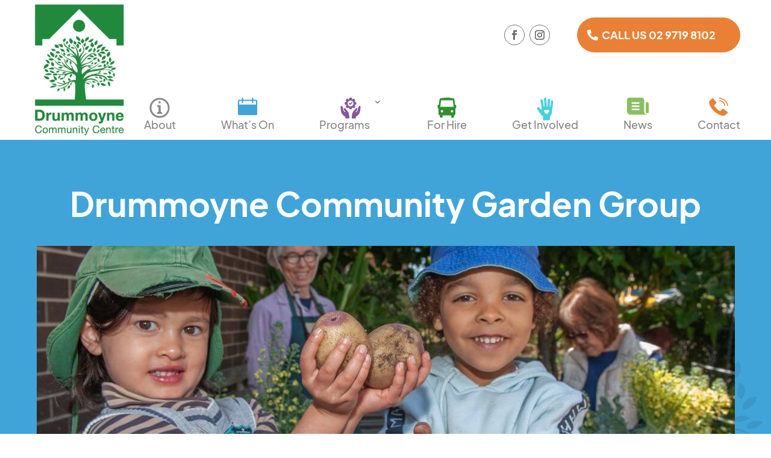

--- FILE ---
content_type: text/css
request_url: https://cdn.dcc.org.au/wp-content/themes/Divi-Child/style.css?ver=1.140
body_size: 13185
content:
/*
 Theme Name:     Digital Services Lab
 Theme URI:      https://digitalserviceslab.com.au
 Description:    Divi Child Theme
 Author:         Michael Temby
 Author URI:     https://digitalserviceslab.com.au
 Template:       Divi
 License: GNU General Public License v2
 License URI: http://www.gnu.org/licenses/gpl-2.0.html
 Version:        1.140
*/
 
/* =Theme customization starts here
------------------------------------------------------- */


/*=========================== GENERAL - ELEMENT STYLES ===========================*/


/* body {

} */

/* p {
    font-size: 1em;
} */

/* a {

} */

/* .et_pb_module.et_pb_text ul li::marker {
    color: #EE3728;
} */

/* h1 {

} */

/* 
h2 {

}

h3 {

}

h4 {

}

h5 {

}

h6 {

}
*/



/*=========================== GENERAL - DIVI ===========================*/
/*===== palette =====



*/



/*===== GLOBAL =====*/

/* nav  */

.et_pb_menu nav ul li.current-menu-item>a,
.et_pb_menu nav ul li.current-menu-ancestor>a,
.et_pb_menu .et_mobile_nav_menu ul li.current-menu-item>a,
.et_pb_menu .et_mobile_nav_menu ul li.current-menu-ancestor>a {
    color: #41A4D9 !important;
}

.et_pb_section.radiused-border-bg {
    overflow: visible !important;
}

.radiused-border-bg:before {
    content:"";
    width:100%;
    height:100%;
    position: absolute;
    z-index:-1;
    top:0;
    left:0;
}

/* mobile-fullwidth-buttons radiused-border-bg lt-blue  */

.radiused-border-bg.lt-blue:before {
    background-color: #f1f9ff;
}

.radiused-border-bg.dk-blue:before {
    background-color: #41A4D9;
}

.radiused-border-bg.lt-green:before {
    background-color: #8BBE61;
}

/* .radiused-border-bg.lt-blue:before {
    background-color: pink;
}

.radiused-border-bg.lt-blue:before {
    background-color: pink;
}

.radiused-border-bg.lt-blue:before {
    background-color: pink;
} */

/* remove native margins from code modules   */
.et_pb_module.et_pb_code {
    padding: 0 !important;
    margin: 0 !important;
}

/* [quote] shortcode font-sizes  */
.quote-center {
    font-size: 1.1em;
}

.et_quote {
    font-size: .9em;
}



.three-col-blog .et_pb_salvattore_content[data-columns]::before{
    content: '3 .column.size-1of3' !important;
}

.three-col-blog .et_pb_image_container {
    margin-left: 0px;
    margin-right: 0px;
}

.three-col-blog .et_pb_blog_grid .et_pb_post {
    padding-left: 0px;
    padding-right: 0px;
}

.screen-reader-only {
	clip: rect(1px, 1px, 1px, 1px);
	height: 1px;
	overflow: hidden;
	position: absolute;
	white-space: nowrap;
	width: 1px;
}

/* Vertically centre content in a single column  */
.vc-row-content .et_pb_column {
    display: flex;
    align-items: center;
}

/* Vertically centre content in a single column  */
.vc-content {
	display: flex;
	flex-direction: column;
	justify-content: center;
}

.design-element-container,
.design-element-container *,
.design-element {
	pointer-events: none !important;
}

.design-element-container .et_pb_column {
	width: 100%;
	height: 100%;
	overflow: hidden;
}

.inline-buttons.et_pb_column .et_pb_button_module_wrapper {
    display: inline-block;
    margin-right: 20px;
}

.inline-buttons.et_pb_column .et_pb_button_module_wrapper:last-child {
    display: inline-block;
    margin-right: 0;
}

.centred-buttons.et_pb_column {
    text-align: center;
}

.svg-blurb-icon .et_pb_main_blurb_image img {
    width: 100% !important;
}

/****** Lightbox Styling *******/ 
[class*="lightbox-trigger-"] {cursor:pointer;}
[class*="lightbox-content-"] {position:relative; z-index: unset !important;}
[class*="lightbox-content-"] .mfp-close {color:#999999 !important;}
[class*="lightbox-content-"] .mfp-close:active {top:0px !important;}
/****** Lightbox Background Overlay Styling *******/ 
.lightbox-overlay { background: rgb(255, 255, 255,.78) !important;}
.mfp-bg {
    background: #F5F5F5;
    opacity: .78;
    filter: alpha(opacity=78);
}


.h2-script h2 {
    padding-bottom: 0;
}

.bottom-align-last {
    display: flex;
    flex-direction: column;
}

.bottom-align-last .et_pb_module:last-child {
    margin-bottom: 0 !important;
    margin-top: auto !important;
}


.circle-border .et_pb_image_wrap {
    padding: 20px;
}


.hover-team-text .et_pb_column:hover .et_pb_text {
    color: #fff !important;
}

ul.d-ul {
    list-style-type: none;
    padding: 0 0 26px 0;
}

ul.d-ul li {
    list-style-type: none;
    position: relative;
    line-height: 32px;
    padding-bottom: 7px;
    margin-left: 35px;
}

ul.d-ul li:before { 
    content:"";
    width: 27px;
    height: 32px;
    position: absolute;
    left: -35px;
    background-size: cover;
    background-repeat: no-repeat;
}

ul.d-ul.orange,
ul.d-ul.white {
    line-height: 32px;
    padding-bottom: 7px;
    margin-left: 5px;
}

ul.d-ul.orange li,
ul.d-ul.white li {

    margin-left: 28px;
}

ul.d-ul.orange li:before,
ul.d-ul.white li:before { 
    width: 16px;
    line-height: 32px;
    height: 16px;
    top: 9px;
    left: -28px;
}

ul.d-ul.orange li:before { 
    background-image: url("data:image/svg+xml,%3C%3Fxml version='1.0' encoding='utf-8'%3F%3E%3Csvg version='1.1' id='a' xmlns='http://www.w3.org/2000/svg' xmlns:xlink='http://www.w3.org/1999/xlink' x='0px' y='0px' viewBox='0 0 15 15' style='enable-background:new 0 0 15 15;' xml:space='preserve'%3E%3Cstyle type='text/css'%3E .st0%7Bfill:%23EA8035;%7D%0A%3C/style%3E%3Cpath class='st0' d='M7.5,0C3.4,0,0,3.4,0,7.5S3.4,15,7.5,15S15,11.6,15,7.5S11.6,0,7.5,0z M6.5,10.7L3.9,8.1l0.7-0.7l1.9,1.9 l4.7-4.7l0.7,0.7L6.5,10.7z'/%3E%3C/svg%3E%0A");
}

ul.d-ul.white li:before { 
    background-image: url("data:image/svg+xml,%3C%3Fxml version='1.0' encoding='utf-8'%3F%3E%3Csvg version='1.1' id='a' xmlns='http://www.w3.org/2000/svg' xmlns:xlink='http://www.w3.org/1999/xlink' x='0px' y='0px' viewBox='0 0 15 15' style='enable-background:new 0 0 15 15;' xml:space='preserve'%3E%3Cstyle type='text/css'%3E .st0%7Bfill:%23FFFFFF;%7D%0A%3C/style%3E%3Cpath class='st0' d='M7.5,0C3.4,0,0,3.4,0,7.5S3.4,15,7.5,15S15,11.6,15,7.5S11.6,0,7.5,0z M6.5,10.7L3.9,8.1l0.7-0.7l1.9,1.9 l4.7-4.7l0.7,0.7L6.5,10.7z'/%3E%3C/svg%3E%0A");
}

.columns {
    column-count: 2;
}

.columns > li {
    page-break-inside: avoid;
}

/* fix bug with list padding when no text follows the list <p class="p-fix">.</p> */
.p-fix {
    display: none;
}


ul.d-ul.li-padding-large  li {
    padding-bottom: 1.8vw;
}


.centre-align-blurb-title .et_pb_blurb_container,
.centre-align-blurb-content .et_pb_blurb_container {
    vertical-align: middle;
}

.services-cards .et_pb_column {
    display: flex;
    flex-direction: column;
    justify-content: flex-start;
}

.services-cards .et_pb_column .services-card-datetime {
    margin-top: auto;
}

/* Monarch  */

.et_monarch .et_social_slide.et_social_left .et_social_icon {
    border: 1px solid #707070;
}
.et_monarch .et_social_slide.et_social_left li:hover .et_social_icon {
    border: 1px solid #dd9933;
}

.et_monarch .et_pb_section .et_social_inline_bottom {
    margin-top: 2em;
    margin-bottom: 30px;
}

.et_social_inline.et_social_inline_bottom .et_social_networks .et_social_icons_container:before {
    content: "Share This Post";
    display: block;
    font-weight: 700;
    margin-bottom: 1em;
}



/* blog module  */

.et_pb_blog_grid_wrapper .post-content .more-link {
    background-color: #85579C;
    padding: 0.5em 1em;
    border-radius: 30px;
    display: inline-block;
    margin-top: 1em;
}

/* tab module  */

.drummoybe-tabs-module .et_pb_tabs_controls {
    background-color: transparent;
    border:none !important;
    margin-bottom: 40px;
    display:flex;
    justify-content: center;
}

.drummoybe-tabs-module .et_pb_tabs_controls li {
    border: 3px solid #41A4D9;
    border-radius: 35px;
    margin-right: 15px;
}

.drummoybe-tabs-module .et_pb_tabs_controls li a {
    padding: 10px 25px;
}

.drummoybe-tabs-module .et_pb_tabs_controls li:last-child {
    margin-right: 0;
}

.drummoybe-tabs-module .et_pb_tabs_controls li.et_pb_tab_active {
    border: 3px solid #41A4D9;
}

.drummoybe-tabs-module.dark .et_pb_tabs_controls li {
    border: 3px solid #41A4D9;
}

.drummoybe-tabs-module .et_pb_tabs_controls li.et_pb_tab_active {
    border: 3px solid #41A4D9;
}




/*=========================== MAIN HEADER ===========================*/

#header-section {
    padding-top: 0;
    padding-bottom: 0;
}

#header-section #header-row {
    padding-top: 0;
    padding-bottom: 0;
}

#header-section #header-row {
    max-width: 1300px;
    display: grid;
    grid-template-columns: 162px 1fr;
    grid-template-rows: 1fr 1fr;
    grid-template-areas:
        'logo top-menu'
        'logo menu';
}

#header-section #header-row #image-col {
    grid-area: logo;
    width: 100%;
    max-width: 100%;
    margin: 0;
}

#header-section #header-row #top-menu-col {
    grid-area: top-menu;
    width: 100%;
    max-width: 100%;
    margin: 0;
    display: flex;
    justify-content: flex-end;
    align-items: center;
}

#header-section #header-row #top-menu-col .et_pb_social_media_follow li {
    margin-bottom: 0;
}

#header-section #header-row #top-menu-col .et_pb_button {
    color: #ffffff!important;
    border-width: 1px!important;
    border-radius: 50px;
    font-size: 1.13rem;
    font-family: 'Eudoxus Bold',Helvetica,Arial,Lucida,sans-serif!important;
    padding-right: 0.7em;
    padding-left: 2em;
    background-color: #EA8035;
}

#header-section #header-row #top-menu-col .et_pb_button:hover {
    color: #EA8035!important;
    background-image: initial;
    background-color: #ffffff;
}

#header-section #header-row #menu-col {
    grid-area: menu;
    width: 100%;
    max-width: 100%;
    margin: 0;
    display: flex;
    justify-content: flex-end;
    align-items: flex-end;
}

#header-section #header-row #menu-col .et_pb_menu {
    margin-left: 2vw;
}

#header-section #header-row #menu-col .et_pb_menu__menu,
#header-section #header-row #menu-col .et-menu-nav {
    flex: 1 1 auto;
}

#header-section #header-row #menu-col ul#menu-main-menu {
    flex: 1 1 auto;
    justify-content: space-between;
}

#header-section #header-row #menu-col ul#menu-main-menu>li {
    padding-bottom:10px;
}

#header-section #header-row #menu-col ul#menu-main-menu li a {
    font-family: 'Eudoxus Medium',Helvetica,Arial,Lucida,sans-serif;
    font-size: 1.13rem;
}



.icon-about > a:before {
    background-image: url("data:image/svg+xml,%3C%3Fxml version='1.0' encoding='UTF-8'%3F%3E%3Csvg id='a' xmlns='http://www.w3.org/2000/svg' width='38' height='38' xmlns:xlink='http://www.w3.org/1999/xlink' viewBox='0 0 38 38'%3E%3Cdefs%3E%3Cstyle%3E.e%7Bfill:none;%7D.f%7Bfill:%23878787;%7D.g%7Bclip-path:url(%23b);%7D%3C/style%3E%3CclipPath id='b'%3E%3Crect class='e' x='2' width='34' height='34'/%3E%3C/clipPath%3E%3C/defs%3E%3Cg class='g'%3E%3Cg id='c'%3E%3Cpath id='d' class='f' d='m19.02.41C9.85926.39974,2.4247,7.81768,2.41444,16.97842c-.01026,9.16074,7.40768,16.5953,16.56842,16.60556,9.16074.01025,16.59531-7.40768,16.60556-16.56842.00493-4.40568-1.74307-8.63233-4.85842-11.74756C27.62502,2.16034,23.413.41294,19.02.41Zm0,30.191c-7.53151.00422-13.64041-6.09786-13.64463-13.62937-.00421-7.53151,6.09786-13.64041,13.62937-13.64463,7.53151-.00421,13.64041,6.09786,13.64463,13.62937.00203,3.62096-1.43612,7.09407-3.99737,9.65363-2.55284,2.55523-6.01605,3.99188-9.628,3.994l-.004-.003Zm-1.841-22.827c-.00064-1.0162.82264-1.84052,1.83885-1.84115,1.0162-.00064,1.84052.82264,1.84115,1.83885.00064,1.0162-.82264,1.84052-1.83885,1.84115-.48836.00031-.95681-.19354-1.30215-.53885-.34474-.34485-.53858-.81239-.539-1.3m5.892,16.936v1.473c0,.40648-.32952.736-.736.736h-6.628c-.40648.00055-.73645-.32852-.737-.735,0-.00033,0-.00067,0-.001v-1.473c0-.40703.32997-.737.737-.737h.736c.40648,0,.736-.32952.736-.736h0v-7c0-.40648-.32952-.736-.736-.736h-.736c-.40703,0-.737-.32997-.737-.737v-1.467c0-.40648.32952-.736.736-.736.00033,0,.00067,0,.001,0h4.418c.40625.00055.73545.32975.736.736v9.941c0,.40648.32952.736.736.736h.736c.40703,0,.737.32997.737.737l.001-.001Z'/%3E%3C/g%3E%3C/g%3E%3C/svg%3E");
}

.icon-whats-on > a:before { 
    background-image: url("data:image/svg+xml,%3C%3Fxml version='1.0' encoding='UTF-8'%3F%3E%3Csvg id='a' xmlns='http://www.w3.org/2000/svg' width='38' height='38' xmlns:xlink='http://www.w3.org/1999/xlink' viewBox='0 0 38 38'%3E%3Cdefs%3E%3Cstyle%3E.e%7Bfill:none;%7D.f%7Bfill:%2341a4d9;%7D.g%7Bclip-path:url(%23b);%7D%3C/style%3E%3CclipPath id='b'%3E%3Crect class='e' x='2.6935' width='32.613' height='29.236'/%3E%3C/clipPath%3E%3C/defs%3E%3Cg class='g'%3E%3Cg id='c'%3E%3Cpath id='d' class='f' d='m32.4615,3.382h-3.914V1.1c.05176-.6053-.39697-1.13796-1.00227-1.18973-.6053-.05176-1.13796.39697-1.18973,1.00227-.00533.06237-.00533.12508,0,.18745v2.282h-14.711V1.1c.05176-.6053-.39697-1.13796-1.00228-1.18972-.6053-.05176-1.13796.39697-1.18972,1.00228-.00533.06237-.00533.12508,0,.18745v2.282h-3.914c-1.57011.00275-2.84225,1.27489-2.845,2.845v20.165c.00275,1.57011,1.27489,2.84225,2.845,2.845h26.923c1.57011-.00275,2.84225-1.27489,2.845-2.845V6.227c-.00275-1.57011-1.27489-2.84225-2.845-2.845Zm.652,8.218H4.8865v-5.373c.00055-.35986.29214-.65145.652-.652h3.914v2.285h0c-.05176.6053.39698,1.13796,1.00228,1.18972.6053.05176,1.13796-.39698,1.18972-1.00228.00533-.06237.00533-.12508,0-.18744v-2.285h14.711v2.285c-.05176.6053.39697,1.13796,1.00227,1.18973.6053.05176,1.13796-.39697,1.18973-1.00227.00533-.06237.00533-.12508,0-.18745v-2.285h3.913c.36009,0,.652.29191.652.652h0s.001,5.373.001,5.373Z'/%3E%3C/g%3E%3C/g%3E%3C/svg%3E");
}

.icon-programs > a:before { 
    background-image: url("data:image/svg+xml,%3C%3Fxml version='1.0' encoding='UTF-8'%3F%3E%3Csvg id='a' xmlns='http://www.w3.org/2000/svg' width='38' height='38' xmlns:xlink='http://www.w3.org/1999/xlink' viewBox='0 0 38 38'%3E%3Cdefs%3E%3Cstyle%3E.h%7Bfill:none;%7D.i%7Bfill:%2385579c;%7D.j%7Bclip-path:url(%23b);%7D%3C/style%3E%3CclipPath id='b'%3E%3Crect class='h' x='2.266' width='33.468' height='34.667'/%3E%3C/clipPath%3E%3C/defs%3E%3Cg class='j'%3E%3Cg id='c'%3E%3Cpath id='d' class='i' d='m32.41001,15.071c-.33536.99834-.73624,1.97346-1.20001,2.91901.32898.96948.2225,2.03389-.29199,2.91901-.146.256-.328.547-.51099.839-.62143.80692-1.29166,1.57503-2.00699,2.3-.03601.073-.10901.10899-.146.183-.20157.23167-.55283.25607-.78448.05449-.23169-.20157-.25607-.55281-.0545-.78448.073-.073.10901-.146.18301-.18201.88425-.88333,1.66739-1.86237,2.33499-2.91901.76599-1.46001.255-2.44501-.47501-2.84599-.60583-.41711-1.43427-.2711-1.86099.328-.72388,1.02542-1.51636,2.00066-2.37201,2.91901-.93085,1.00853-1.77328,2.09518-2.51801,3.248-.93921,1.92674-1.47321,4.02567-1.569,6.16699-.073,1.27699-.10901,2.737-.146,3.61301.0054.43958.36041.7946.79999.8h5.18201c.43958-.0054.79459-.36043.79999-.8v-1.46001c.00729-.3429.16806-.66443.43799-.87601,1.65509-1.11932,3.17371-2.42819,4.52499-3.89999,2.116-2.44501,2.883-9.707,2.992-11.89999.10294-.92989-.56744-1.76717-1.49731-1.8701-.83325-.09225-1.60861.43884-1.8237,1.2491l.00201-.00102Z'/%3E%3Cpath id='e' class='i' d='m15.259,24.04799c-.74462-1.15289-1.58706-2.23956-2.518-3.248-.8589-.91631-1.65251-1.89169-2.375-2.91899-.437-.58261-1.25114-.7261-1.861-.328-.73.438-1.241,1.38699-.474,2.84599.66761,1.05663,1.45077,2.03566,2.335,2.91901.073.073.109.146.183.18201.20558.23106.18491.58504-.04616.79062-.01978.01759-.04078.03377-.06284.04839-.24033.131-.53842.08649-.73-.10899-.036-.073-.109-.10899-.146-.183-.766-.839-1.5-1.606-2.007-2.3-.20174-.25929-.37318-.54079-.511-.839-.51348-.88544-.61991-1.94939-.292-2.91901-.511-1.131-.985-2.226-1.2-2.91901-.20161-.90398-1.09785-1.47336-2.00183-1.27174-.87608.19537-1.44298,1.04594-1.28617,1.92975.109,2.153.876,9.41499,2.992,11.89999,1.35131,1.47179,2.86993,2.78065,4.525,3.89999.28879.19563.45477.5276.438.87601v1.46001c.00539.43958.36042.7946.8.8h5.182c.43958-.0054.79461-.36043.8-.8-.036-.87601-.073-2.33501-.146-3.61301-.10123-2.15543-.64806-4.26648-1.606-6.2l.008-.00301Z'/%3E%3Cpath id='f' class='i' d='m21.062,17.115c.61289-.16719,1.20172-.41254,1.752-.73l1.058,1.058c.24722.25184.6518.25558.90364.00836.00282-.00276.0056-.00555.00836-.00836l2.007-2.007c.25184-.24723.25558-.6518.00835-.90364-.00275-.00281-.00555-.0056-.00835-.00836l-1.058-1.058c.31748-.55027.56283-1.1391.73-1.752h1.5c.36119.00166.65534-.2898.657-.65099,0-.002,0-.00401,0-.00601v-2.846c.00166-.36119-.28979-.65534-.65099-.657-.00201,0-.00401,0-.00601,0h-1.5c-.16721-.61289-.41255-1.20172-.73-1.752l1.05599-1.058c.25184-.24723.25558-.6518.00835-.90364-.00275-.00281-.00555-.0056-.00835-.00836l-2-2.007c-.24722-.25184-.6518-.25558-.90364-.00836-.00282.00276-.0056.00555-.00836.00836l-1.058,1.058c-.55024-.31753-1.13908-.56288-1.752-.73V.657c.00168-.36119-.28976-.65535-.65096-.65703-.00335-.00002-.00669,0-.01004.00003h-2.847c-.36119-.00166-.65534.2898-.657.65099,0,.002,0,.00401,0,.00601v1.5c-.61289.16718-1.20173.41253-1.752.73l-1.061-1.062c-.24722-.25184-.6518-.25558-.90364-.00836-.00282.00276-.0056.00555-.00836.00836l-2.044,2.007c-.25184.24723-.25558.6518-.00835.90364.00275.00281.00555.0056.00835.00836l1.062,1.056c-.31753.55024-.56288,1.13909-.73,1.752h-1.5c-.36119-.00166-.65534.2898-.657.65099,0,.002,0,.00401,0,.00601v2.846c-.00166.36119.28979.65534.65099.657.00201,0,.00401,0,.00601,0h1.5c.16718.61289.41254,1.20173.73,1.752l-1.058,1.058c-.25184.24723-.25558.6518-.00835.90364.00275.00281.00555.0056.00835.00836l2.007,2.007c.24722.25184.6518.25558.90364.00836.00282-.00276.0056-.00555.00836-.00836l1.058-1.058c.55024.31753,1.13908.56288,1.752.73v1.5c-.00166.36119.28979.65534.65099.657.00201,0,.00401,0,.00601,0h2.846c.36119.00166.65534-.2898.657-.65099,0-.002,0-.00401,0-.00601v-1.5l.036.002Zm-2.08-2.664c-2.66035,0-4.817-2.15665-4.817-4.817s2.15665-4.817,4.817-4.817,4.817,2.15665,4.817,4.817c.00276,2.65759-2.1494,4.81424-4.80699,4.817-.00334,0-.00668,0-.01001,0'/%3E%3Cpath id='g' class='i' d='m20.47801,7.59l-2.153,2.3-.839-.912c-.32254-.34269-.8618-.35903-1.2045-.0365s-.35904.86181-.0365,1.2045l1.46001,1.569c.15918.17204.3858.26561.62.256.2309-.00719.45128-.0982.62-.256l2.77299-2.956c.31537-.34359.29939-.87593-.036-1.2-.32397-.32195-.8476-.3203-1.16956.00367-.01044.01051-.02058.02129-.03044.03233l-.004-.005Z'/%3E%3C/g%3E%3C/g%3E%3C/svg%3E");
}

.icon-hire > a:before { 
    background-image: url("data:image/svg+xml,%3C%3Fxml version='1.0' encoding='UTF-8'%3F%3E%3Csvg id='a' xmlns='http://www.w3.org/2000/svg' width='38' height='38' xmlns:xlink='http://www.w3.org/1999/xlink' viewBox='0 0 38 38'%3E%3Cdefs%3E%3Cstyle%3E.f%7Bfill:none;%7D.g%7Bfill:%23309030;%7D.h%7Bclip-path:url(%23c);%7D%3C/style%3E%3CclipPath id='c'%3E%3Crect class='f' x='3.3735' width='31.253' height='33.547'/%3E%3C/clipPath%3E%3C/defs%3E%3Cg id='b'%3E%3Cg class='h'%3E%3Cg id='d'%3E%3Cpath id='e' class='g' d='m33.4885,12h-.991l-1.062-8.67c-.16236-1.16386-1.06789-2.08402-2.229-2.265l-3.681-.565c-2.15514-.32607-4.33134-.49319-6.511-.5-2.17966.00681-4.35586.17393-6.511.5l-3.645.566c-1.17205.18519-2.08064,1.12272-2.229,2.3l-1.097,8.634h-.991c-.64126.0054-1.1604.52276-1.168,1.164v3.436c.00543.6428.5252,1.16257,1.168,1.168h.425v8.988c-.00656,1.35505,1.02198,2.49117,2.371,2.619v3.005c.00543.6428.5252,1.16257,1.168,1.168h2.158c.6428-.00543,1.16257-.5252,1.168-1.168v-2.973h14.331v2.973c.00543.6428.5252,1.16256,1.168,1.168h2.159c.6428-.00544,1.16257-.5252,1.168-1.168v-3.009c1.33683-.15188,2.35242-1.2737,2.371-2.619v-8.988h.425c.64087-.00594,1.15941-.52314,1.167-1.164v-3.436c.04371-.59819-.40578-1.11855-1.00397-1.16226-.04294-.00314-.08603-.00372-.12903-.00174h.001Zm-22.754,12.63c-1.09463,0-1.982-.88737-1.982-1.982,0-1.09463.88737-1.982,1.982-1.982s1.982.88737,1.982,1.982c-.00977,1.09056-.89145,1.97223-1.982,1.982m16.561,0c-1.09463.00221-1.98379-.88337-1.986-1.97799-.00221-1.09463.88337-1.98379,1.97799-1.986,1.09463-.00221,1.98379.88337,1.986,1.97799,0,.00133,0,.00267,0,.004.00221,1.09242-.88157,1.97979-1.97399,1.982-.00267,0-.00534,0-.00801,0M7.9385,15.252l1.345-10.758h19.5l1.345,10.758H7.9385Z'/%3E%3C/g%3E%3C/g%3E%3C/g%3E%3C/svg%3E");
}

.icon-get-involved > a:before { 
    background-image: url("data:image/svg+xml,%3C%3Fxml version='1.0' encoding='UTF-8'%3F%3E%3Csvg id='a' xmlns='http://www.w3.org/2000/svg' width='38' height='38' xmlns:xlink='http://www.w3.org/1999/xlink' viewBox='0 0 38 38'%3E%3Cdefs%3E%3Cstyle%3E.e%7Bfill:none;%7D.f%7Bfill:%2346d0df;%7D.g%7Bclip-path:url(%23b);%7D%3C/style%3E%3CclipPath id='b'%3E%3Crect class='e' x='5.477' width='27.046' height='37.737'/%3E%3C/clipPath%3E%3C/defs%3E%3Cg class='g'%3E%3Cg id='c'%3E%3Cpath id='d' class='f' d='m30.878,4.609c-1.01026-.12863-1.93351.58607-2.06214,1.59633-.00138.01088-.00267.02177-.00386.03267l-.993,8.342c-.02856.30543-.29373.53348-.6.516h-.04c-.31847-.01134-.56744-.2787-.55611-.59716.00003-.00095.00007-.00189.00011-.00284l.477-10.844c-.04363-1.0313-.91504-1.83196-1.94634-1.78832-.91208.03859-1.66283.73043-1.77566,1.63632l-.477,10.844c-.01134.31847-.2787.56744-.59716.55611-.00095-.00003-.00189-.00007-.00284-.00011-.29787-.02115-.53485-.25813-.556-.556l-.793-12.595c-.08122-1.03013-.98215-1.79937-2.01227-1.71815-1.0083.0795-1.77089.94592-1.72173,1.95615l.76,12.076c.04426.28711-.15261.55574-.43972.6-.05311.00819-.10717.00819-.16028,0h-.2c-.2737-.01039-.50412-.20807-.556-.477l-1.707-9.895c-.17159-1.00665-1.12675-1.68361-2.1334-1.51201-.00387.00066-.00773.00133-.0116.00201-.99393.15351-1.67522,1.08369-1.52171,2.07762.00348.02253.00738.045.01171.06738,0,0,1.47,8.064,1.708,9.774.20461,1.40905.33811,2.82752.4,4.25.04.874-.675,1.43-1.549.6,0,0-1.589-1.946-2.5-2.9s-1.912-1.276-2.865-.68c-.96646.59186-1.27013,1.85513-.67827,2.82159.02472.04036.05082.07985.07827.11841,1.95813,3.25514,4.13444,6.37394,6.514,9.335.77098.92364,1.73309,1.6691,2.82,2.185l.516,5.918c.06458.78585.7215,1.39056,1.51,1.39h8.183c.79365.01396,1.45834-.5979,1.51-1.39l.516-6.077c2.383-1.073,2.542-4.409,3.019-7.865.6-4.21,2.065-15.73,2.065-15.73.11465-1.01884-.61159-1.94034-1.629-2.067Zm-5.6,19.345l-3.373,3.376c-.16738.16154-.43262.16154-.6,0l-3.337-3.337c-.70925-.67685-.91623-1.72658-.517-2.622.52688-1.1132,1.85643-1.58851,2.96964-1.06163.24099.11406.45957.27041.64536.46163l.517.516.437-.437c.67685-.70925,1.72658-.91623,2.622-.517,1.11781.49562,1.6222,1.80356,1.12658,2.92137-.11654.26285-.28317.50049-.49058.69963Z'/%3E%3C/g%3E%3C/g%3E%3C/svg%3E");
}

.icon-news > a:before { 
    background-image: url("data:image/svg+xml,%3C%3Fxml version='1.0' encoding='UTF-8'%3F%3E%3Csvg id='a' xmlns='http://www.w3.org/2000/svg' width='38' height='38' xmlns:xlink='http://www.w3.org/1999/xlink' viewBox='0 0 38 38'%3E%3Cdefs%3E%3Cstyle%3E.f%7Bfill:none;%7D.g%7Bfill:%238bbe61;%7D.h%7Bclip-path:url(%23b);%7D%3C/style%3E%3CclipPath id='b'%3E%3Crect class='f' x='.845' width='36.31' height='28.529'/%3E%3C/clipPath%3E%3C/defs%3E%3Cg class='h'%3E%3Cg id='c'%3E%3Cpath id='d' class='g' d='m37.156,10.379v12.968c.00055,1.43208-1.15991,2.59344-2.59201,2.594h-.00198c-1.95801.117-2.59399-1.3-2.59399-2.7V7.779h2.59399c1.43207-.00056,2.59344,1.15992,2.59399,2.592v.008Z'/%3E%3Cpath id='e' class='g' d='m29.375,10.374V3.89C29.375,1.74161,27.63339,0,25.485,0h0s-20.749,0-20.749,0C2.58761-.00055.84555,1.74061.845,3.889c0,.00033,0,.00067,0,.001v18.155c-.05795,3.51877,2.74433,6.41994,6.263,6.484h28.751c-1.37234-.1609-2.69666-.60348-3.89-1.3-1.50832-.72779-2.50192-2.21781-2.594-3.89v-12.965Zm-9.077,10.374h-10.374c-.71631.04875-1.33652-.49242-1.38527-1.20873-.04875-.71631.49242-1.33652,1.20873-1.38527.05878-.004.11776-.004.17653,0h10.374c.71631-.04875,1.33652.49242,1.38527,1.20873.04875.71631-.49242,1.33652-1.20873,1.38527-.05878.004-.11776.004-.17653,0m0-5.187h-10.374c-.71631.04875-1.33652-.49242-1.38527-1.20873-.04875-.71631.49242-1.33652,1.20873-1.38527.05878-.004.11776-.004.17653,0h10.374c.71631-.04875,1.33652.49242,1.38527,1.20873.04875.71631-.49242,1.33652-1.20873,1.38527-.05878.004-.11776.004-.17653,0m0-5.187h-10.374c-.71631.04875-1.33652-.49242-1.38527-1.20873-.04875-.71631.49242-1.33652,1.20873-1.38527.05878-.004.11776-.004.17653,0h10.374c.71631-.04875,1.33652.49242,1.38527,1.20873.04875.71631-.49242,1.33652-1.20873,1.38527-.05878.004-.11776.004-.17653,0'/%3E%3C/g%3E%3C/g%3E%3C/svg%3E");
}

.icon-contact > a:before { 
    background-image: url("data:image/svg+xml,%3C%3Fxml version='1.0' encoding='UTF-8'%3F%3E%3Csvg id='a' xmlns='http://www.w3.org/2000/svg' width='38' height='38' xmlns:xlink='http://www.w3.org/1999/xlink' viewBox='0 0 38 38'%3E%3Cdefs%3E%3Cstyle%3E.e%7Bfill:none;%7D.f%7Bfill:%23ea8035;fill-rule:evenodd;%7D.g%7Bclip-path:url(%23b);%7D%3C/style%3E%3CclipPath id='b'%3E%3Crect class='e' x='3.15118' width='31.69764' height='30.18339'/%3E%3C/clipPath%3E%3C/defs%3E%3Cg class='g'%3E%3Cg id='c'%3E%3Cpath id='d' class='f' d='m10.25581,1.54237c-.50439-.70922-1.37902-.81247-1.98662-.23451l-3.84966,3.62142c-4.34585,3.97206,3.60063,14.25004,6.9541,17.52082,3.35254,3.1569,14.27987,10.62975,18.62572,6.5393l3.84873-3.62142c.6207-.58403.49619-1.40144-.24809-1.98547l-6.08437-4.44109c-.74232-.49859-1.65152-.45513-2.35923.11275l-3.35254,3.04416c-1.36963,1.28531-11.42353-8.17526-10.05761-9.5767l3.22802-3.03739c.53449-.48442.64415-1.40286.24492-2.05141-.03658-.05943-.07684-.11541-.1204-.16745L10.25581,1.54237Zm10.30664,4.2077c4.22226.58403,7.45029,3.62142,8.07099,7.47623.12451,1.0508,1.73852.81741,1.61401-.11275-.74336-4.67222-4.59487-8.17638-9.43691-8.87767-1.11968-.12402-1.2414,1.39355-.24809,1.51419Zm-.2481-4.20545c6.70507.81741,11.91972,5.72302,12.91582,11.91393.12451,1.05193,1.73852.81741,1.61401-.23339C33.72171,6.33072,27.88822.95835,20.56244.02368c-1.11782-.23339-1.24326,1.40144-.2481,1.5187v.00225Z'/%3E%3C/g%3E%3C/g%3E%3C/svg%3E");
}

@media (min-width: 981px) {
    #header-section #header-row #menu-col ul#menu-main-menu .icon-menu-item > a {
        padding-top: 38px;
    }
    #header-section #header-row #menu-col ul#menu-main-menu .icon-menu-item > a:before {
        content: "";
        display: block;
        width: 38px;
        height: 38px;
        position: absolute;
        top: 0;
        left: 50%;
        transform: translateX(-50%);
        background-repeat: no-repeat;
        background-position: center top;
        background-size: 38px 38px;
    }
}

@media (max-width: 980px) {

    /* #header-section #header-row {
        max-width: 1300px;
        display: grid;
        grid-template-columns: 162px 1fr;
        grid-template-rows: 1fr 1fr;
        grid-template-areas:
            'logo top-menu'
            'logo menu';
    } */

    #header-section #header-row {
        max-width: 1300px;
        display: grid;
        grid-template-columns: 50px 1fr 50px;
        grid-template-rows: 1fr;
        grid-template-areas: 'logo top-menu menu';
    }

    #header-section #header-row #menu-col {
        grid-area: menu-start / logo-start / menu-end / menu-end;
        z-index: 0;
        margin: 2px 0;
    }

    #header-section #header-row #menu-col #menu-module {
        display: flex;
        flex-direction: column;
        height: 100%;
        background-color: #41a4d9;
    }

    #header-section #header-row #menu-col #menu-module .et_pb_menu_inner_container,
    #header-section #header-row #menu-col #menu-module .et_pb_menu__wrap,
    #header-section #header-row #menu-col #menu-module .et_mobile_nav_menu,
    #header-section #header-row #menu-col #menu-module .mobile_nav,
    #header-section #header-row #menu-col #menu-module .mobile_menu_bar {
        display: flex;
        flex-direction: column;
        flex: 1 1 auto;
    }

    #header-section #header-row #menu-col #menu-module .et_pb_menu_inner_container {
        align-items: flex-end;
    }

    #header-section #header-row #menu-col #menu-module .et_mobile_nav_menu {
        margin: 0;
    }

    #header-section #header-row #menu-col #menu-module .mobile_menu_bar {
        display: flex;
        flex-direction: column;
        flex: 1 1 auto;
        justify-content: center;
        width: 50px;
        text-align: center;
    }

    #header-section #header-row #menu-col #menu-module .mobile_menu_bar::before {
        color: #fff;
    }


    #header-section #header-row #top-menu-col .et_pb_button_module_wrapper {
        margin: 0 8px !important;
    }

    #header-section #header-row #top-menu-col .et_pb_button_module_wrapper a {
        border-width: 0px!important;
        border-radius: 0;
        background-color: #fff;
        color: #EA8035!important;
    }




}




/*=========================== MAIN FOOTER ===========================*/


body #et-boc #tsi-footer-menu-main ul#menu-footer-links li,
body #et-boc #tsi-footer-menu-policies ul#menu-footer-policies li {
	width: 100%;
}

body #et-boc #tsi-footer-menu-main ul#menu-footer-links li.current-menu-item a,
body #et-boc #tsi-footer-menu-policies ul#menu-footer-policies li.current-menu-item a {
	font-weight: 700;
}

body #et-boc #footer-flags-row .footer-flags-columns {

}

body #et-boc #footer-flags-row .footer-flags-columns {
    width: 29.6667% !important;
    margin-right: 5.5%!important;
}

body #et-boc #footer-flags-row .footer-flags-columns:last-child {
    margin-right: 0 !important;
}

@media (min-width: 981px) {
    
    /* body #et-boc #footer-menu-row .et_pb_column:nth-child(1) {
        width: 40% !important;
    }

    body #et-boc #footer-menu-row .et_pb_column:nth-child(n+2) {
        width: 19% !important;
    }

    body #et-boc #footer-menu-row .et_pb_column:nth-child(-n+3) {
        margin-right: 1%;
    } */

    body #et-boc #footer-menu-row .footer-menu.et_pb_menu .et_pb_menu__menu>nav>ul>li>ul {
        right: 0;
        bottom: 0;
        transform: translate(90%, -1em);
        top: unset;
        left: unset;
    }

}

@media (max-width: 980px) {

    body #et-boc #footer-menu-row {
        padding-bottom: 0;
    }

    body #et-boc #footer-menu-row .footer-menu {
        border-top: 1px solid #ededed;
        padding: 16px 0;
    }
    
    body #et-boc #footer-menu-row .footer-menu.footer-menu-last {
        border-bottom: 1px solid #ededed;
    }

    body #et-boc #footer-menu-row .et_pb_column {
        width: 100% !important;
        margin-right: 0 !important;
        margin-bottom: 0;
    }
    
    body #et-boc #footer-menu-row .et_mobile_nav_menu {
        width: 100%;
    }
    
    body #et-boc #footer-menu-row .mobile_nav {
        width: 100%;
    }

    body #et-boc #footer-menu-row .et_mobile_menu {
        position: relative;
        width: 100%;
        box-shadow: none;
        border: none;
        padding: 0 0 12px 0;
    }

    body #et-boc #footer-menu-row .mobile_nav.opened .et_mobile_menu {
        /* display: block; */
        box-shadow: none;
        border: none;
        padding: 0 0 12px 0;
    }

    body #et-boc #footer-menu-row .mobile_nav .mobile_menu_bar:before {
        content: "\61";
        font-size: 32px;
		color: #484848;
        left: 100%;
        right: 0;
        top: 0;
        transform: translateX(-100%);
        display: inline-block;
    }

    body #et-boc #footer-menu-row .footer-menu-heading {
        position: absolute;
        pointer-events: none;
        margin-bottom: 0;
        top: 15px;
    }

    body #et-boc #footer-menu-row .footer-menu-heading .et_pb_text_inner {
        line-height: 1em;
    }

    body #et-boc #footer-menu-row .footer-menu-heading .et_pb_text_inner h3 {
        padding: 0;
    }

}





/*=========================== EVENT ESPRESSO ===========================*/

/* hide date times*/
/* .event-datetimes {
    display: none;
} */


#dcc-ticket-selector .purple-text,
#dcc-ticket-selector .pink-text,
#dcc-ticket-selector .green-text,
#dcc-ticket-selector .red-text,
#dcc-ticket-selector .orange-text,
#dcc-ticket-selector .lt-blue-text,
#dcc-ticket-selector .blue-text,
#dcc-ticket-selector .yellow-text,
#dcc-ticket-selector .lt-grey-text,
#dcc-ticket-selector .grey-text,
#dcc-ticket-selector .drk-grey-text,
#dcc-ticket-selector .black-text,
#dcc-ticket-selector .important-notice,
#dcc-ticket-selector .tkt-slctr-tbl td .ticket-required-pg,
#dcc-ticket-selector .tkt-slctr-tbl td .sold-out,
#dcc-ticket-selector .tkt-slctr-tbl td .ticket-sales-expired,
#dcc-ticket-selector .tkt-slctr-tbl td .ticket-pending,
#dcc-ticket-selector .tkt-slctr-tbl td .ticket-on-sale {
    color: #fff;
}

/* Buttons  */

input.ee-join-wait-list-btn,
input.ee-submit-wait-list-btn {
    border-style: solid;
    color: #FFFFFF!important;
    background-color: #41A4D9;
    border-width: 2px!important;
    border-color: #41A4D9;
    border-radius: 40px;
    font-size: 1.13rem;
    font-family: 'Eudoxus Bold',Helvetica,Arial,Lucida,sans-serif;
    text-transform: uppercase!important;
    padding-top: 12px!important;
    padding-right: 45px!important;
    padding-bottom: 12px!important;
    padding-left: 45px!important;
    position: relative;
    cursor: pointer;
}

input.ee-join-wait-list-btn:hover,
input.ee-submit-wait-list-btn:hover {
    color: #41A4D9 !important;
    background-color: #fff;
}

/*Register now button*/
.ticket-selector-submit-btn,
.ticket-selector-submit-btn.ticket-selector-submit-ajax {
    border-style: solid;
    color: #FFFFFF!important;
    background-color: #41A4D9;
    border-width: 2px!important;
    border-color: #41A4D9;
    border-radius: 40px;
    font-size: 1.13rem;
    font-family: 'Eudoxus Bold',Helvetica,Arial,Lucida,sans-serif;
    text-transform: uppercase!important;
    padding-top: 12px!important;
    padding-right: 45px!important;
    padding-bottom: 12px!important;
    padding-left: 45px!important;
    position: relative;
    cursor: pointer;
}
.ticket-selector-submit-btn:hover,
.ticket-selector-submit-btn.ticket-selector-submit-ajax:hover {
    color: #41A4D9 !important;
    background-color: #fff;
}

/* Proceed to checkout button*/
.spco-next-step-btn.button.button-primary.button-lg {
    border-style: solid;
    color: #FFFFFF!important;
    background-color: #41A4D9;
    border-width: 2px!important;
    border-color: #41A4D9;
    border-radius: 40px;
    font-size: 1.13rem;
    font-family: 'Eudoxus Bold',Helvetica,Arial,Lucida,sans-serif;
    text-transform: uppercase!important;
    padding-top: 12px!important;
    padding-right: 45px!important;
    padding-bottom: 12px!important;
    padding-left: 45px!important;
    position: relative;
    cursor: pointer;
}

.spco-next-step-btn.button.button-primary.button-lg:hover {
    color: #41A4D9 !important;
    background-color: #fff;
}

/* Ticket selector table styles  */

table.tkt-slctr-tbl, 
table.tkt-slctr-tbl th,
table.tkt-slctr-tbl td {
    border: 1px solid #fff;
}

table.tkt-slctr-tbl .display-tckt-slctr-tkt-details,
table.tkt-slctr-tbl .hide-tckt-slctr-tkt-details {
    color: #fff;
}
.ticket-selector-tbl-qty-slct {
	background-color: transparent;
    background-image: url([data-uri]);
    background-repeat: no-repeat;
    background-position: 98% center;
    border-radius: 0 !important;
    box-shadow: none !important;
    border: none !important;
    -webkit-appearance: none !important;
    -moz-appearance: none !important;
    appearance: none !important;
    line-height: normal !important;
    padding: 0px 12px !important;
    margin-top: 12px !important;
    font-size: 1em !important;
    line-height: 1.8em !important;
    display: inline-block !important;
    color: white !important;
    background-color: rgba(255, 255, 255, 0) !important;
}

.ticket-selector-tbl-qty-slct option {
	color: black;	
}

table.tkt-slctr-tbl .currency-code {
    color: #fff;
}

/* REGISTRATION TABLE MOBILE FIXES */

table.tkt-slctr-tbl {
    table-layout:fixed !important;
    width:100% !important;
	display: table;
	overflow-x: unset;
}
.tkt-slctr-tbl-wrap-dv td {
	white-space: normal !important;
}
.tkt-slctr-tbl-wrap-dv td .tckt-price--nowrap {
	white-space: normal !important;
}

/* EE Grid View  */
#mainwrapper.espresso-grid {
    display: grid;
    grid-template-columns: 1fr 1fr 1fr 1fr;
    grid-template-rows: auto;
    grid-gap: 12px;
}

#mainwrapper.espresso-grid .item {
    float: none;
    font-size: 1em;
    font-weight: 700;
    line-height: 1.5em;
    margin: 0;
    max-width: none;
    overflow: hidden;
    display: block;
    position: relative;
    width: 100%;
    aspect-ratio: 1;
}

#mainwrapper.espresso-grid .item img {
    width: 100%;
    height: 100%;
}

#mainwrapper.espresso-grid .ee_overlay {
    top: 0;
}




/* EE Calendar View  */

#espresso_calendar .fc-widget-header {
    background-color: #fff;
}

#espresso_calendar:not(.ui-widget).calendar_fullsize .fc-other-month {
    background: #f6f6f6;
}

#espresso_calendar tr td, #espresso_calendar tr:hover td {
    background-color: #fff;
}

#espresso_calendar tr td.fc-header-left, #espresso_calendar tr:hover td.fc-header-left,
#espresso_calendar tr td.fc-header-center, #espresso_calendar tr:hover td.fc-header-center,
#espresso_calendar tr td.fc-header-right, #espresso_calendar tr:hover td.fc-header-lefrightt {
    background-color: transparent;
}

#filter-calendar-form select#ee-category-submit,
#filter-calendar-form select#ee-venue-submit {
    padding: .5em 1.5em !important;
    height: auto !important;
	background-image: url("data:image/svg+xml,%3Csvg xmlns='http://www.w3.org/2000/svg' width='10' height='20' viewBox='0 0 10 20'%3E%3Cpolygon points='0.83 8.9 5 1.06 9.17 8.9 0.83 8.9' style='fill:%2341A4D9'/%3E%3Cpath d='M5,2.13,8.34,8.4H1.66L5,2.13M5,0,0,9.4H10L5,0Z' style='fill:%2341A4D9'/%3E%3Cpolygon points='0.83 11.1 9.17 11.1 5 18.94 0.83 11.1' style='fill:%2341A4D9'/%3E%3Cpath d='M8.34,11.6,5,17.87,1.66,11.6H8.34m1.66-1H0L5,20l5-9.4Z' style='fill:%2341A4D9'/%3E%3C/svg%3E");
    background-repeat: no-repeat;
	background-position: 98% center;
	box-shadow: none !important;
	-webkit-appearance: none !important;
	-moz-appearance: none !important;
	appearance: none !important;
}


/*=========================== GRAVITY FORMS ===========================*/


.d-custom-theme_wrapper .gform_heading {
    margin-bottom: 2vw;
}

.gform_wrapper.gravity-theme .d-custom-theme button.et_pb_button {
    color: #FFFFFF!important;
    background-color: #41A4D9;
    border-width: 2px!important;
    border-color: #41A4D9;
    border-radius: 40px;
    font-size: 1.13rem;
    /* font-weight: 700!important; */
    font-family: 'Eudoxus Bold',Helvetica,Arial,Lucida,sans-serif;
    text-transform: uppercase!important;
    /* background-image: linear-gradient(100deg,#0b83d9 0%,#3f9cd6 100%); */
    padding-top: 12px!important;
    padding-right: 45px!important;
    padding-bottom: 12px!important;
    padding-left: 45px!important;
    position: relative;
    cursor: pointer;
}

.gform_wrapper.gravity-theme .d-custom-theme.centred-submit .gform_footer {
    justify-content: center;
}

.gf-centre-submit .gform_wrapper.gravity-theme .d-custom-theme button.et_pb_button {
    margin-left:auto;
    margin-right: auto;
}

.gform_wrapper.gravity-theme .d-custom-theme button.et_pb_button:hover {
    color: #41A4D9 !important;
    /* background-image: linear-gradient(100deg,#f3f3f5 0%,#f3f3f5 100%); */
    background-color: #fff;
}

.gform_wrapper.gravity-theme .d-custom-theme button.et_pb_button:after,
.gform_wrapper.gravity-theme .d-custom-theme button.et_pb_button:hover:after {
    content: none;
    display: none;
}


button.et_pb_button.custom-gf-inline-submit.dark-bg {
	background-color: #2D2D2D!important;
}



.gform_wrapper.gravity-theme .d-custom-theme input[type=color], 
.gform_wrapper.gravity-theme .d-custom-theme input[type=date], 
.gform_wrapper.gravity-theme .d-custom-theme input[type=datetime-local], 
.gform_wrapper.gravity-theme .d-custom-theme input[type=datetime], 
.gform_wrapper.gravity-theme .d-custom-theme input[type=email], 
.gform_wrapper.gravity-theme .d-custom-theme input[type=month], 
.gform_wrapper.gravity-theme .d-custom-theme input[type=number], 
.gform_wrapper.gravity-theme .d-custom-theme input[type=password], 
.gform_wrapper.gravity-theme .d-custom-theme input[type=search], 
.gform_wrapper.gravity-theme .d-custom-theme input[type=tel], 
.gform_wrapper.gravity-theme .d-custom-theme input[type=text], 
.gform_wrapper.gravity-theme .d-custom-theme input[type=time], 
.gform_wrapper.gravity-theme .d-custom-theme input[type=url], 
.gform_wrapper.gravity-theme .d-custom-theme input[type=week], 
.gform_wrapper.gravity-theme .d-custom-theme select, 
.gform_wrapper.gravity-theme .d-custom-theme textarea {
	padding: 25px;
	font-size: 15px;
	height: 65px;
    border-radius: 0;
    border: 2px solid #F1F9FF;
    background-color: #F1F9FF;
}

.gform_wrapper.gravity-theme .d-custom-theme .gfield_label {

    font-size: inherit;
}

.gf-dark-bg .gform_wrapper.gravity-theme .d-custom-theme input[type=color], 
.gf-dark-bg .gform_wrapper.gravity-theme .d-custom-theme input[type=date], 
.gf-dark-bg .gform_wrapper.gravity-theme .d-custom-theme input[type=datetime-local], 
.gf-dark-bg .gform_wrapper.gravity-theme .d-custom-theme input[type=datetime], 
.gf-dark-bg .gform_wrapper.gravity-theme .d-custom-theme input[type=email], 
.gf-dark-bg .gform_wrapper.gravity-theme .d-custom-theme input[type=month], 
.gf-dark-bg .gform_wrapper.gravity-theme .d-custom-theme input[type=number], 
.gf-dark-bg .gform_wrapper.gravity-theme .d-custom-theme input[type=password], 
.gf-dark-bg .gform_wrapper.gravity-theme .d-custom-theme input[type=search], 
.gf-dark-bg .gform_wrapper.gravity-theme .d-custom-theme input[type=tel], 
.gf-dark-bg .gform_wrapper.gravity-theme .d-custom-theme input[type=text], 
.gf-dark-bg .gform_wrapper.gravity-theme .d-custom-theme input[type=time], 
.gf-dark-bg .gform_wrapper.gravity-theme .d-custom-theme input[type=url], 
.gf-dark-bg .gform_wrapper.gravity-theme .d-custom-theme input[type=week], 
.gf-dark-bg .gform_wrapper.gravity-theme .d-custom-theme select, 
.gf-dark-bg .gform_wrapper.gravity-theme .d-custom-theme textarea {
    background-color: #fff;
}

.gf-dark-bg .gform_wrapper.gravity-theme .d-custom-theme button.et_pb_button {
    color: #41A4D9!important;
    background-color: #fff;
    border-width: 2px!important;
    border-color: #fff;
}

.gf-dark-bg .gform_wrapper.gravity-theme .d-custom-theme button.et_pb_button:hover {
    color: #41A4D9!important;
    background-color: #F1F9FF;
    border-width: 2px!important;
    border-color: #fff;
}

.gform_wrapper.gravity-theme .d-custom-theme select {
    padding: 21px 25px !important;
    height: auto !important;
	background-image: url("data:image/svg+xml,%3Csvg xmlns='http://www.w3.org/2000/svg' width='10' height='20' viewBox='0 0 10 20'%3E%3Cpolygon points='0.83 8.9 5 1.06 9.17 8.9 0.83 8.9' style='fill:%2341A4D9'/%3E%3Cpath d='M5,2.13,8.34,8.4H1.66L5,2.13M5,0,0,9.4H10L5,0Z' style='fill:%2341A4D9'/%3E%3Cpolygon points='0.83 11.1 9.17 11.1 5 18.94 0.83 11.1' style='fill:%2341A4D9'/%3E%3Cpath d='M8.34,11.6,5,17.87,1.66,11.6H8.34m1.66-1H0L5,20l5-9.4Z' style='fill:%2341A4D9'/%3E%3C/svg%3E");
    background-repeat: no-repeat;
	background-position: 98% center;
	box-shadow: none !important;
	-webkit-appearance: none !important;
	-moz-appearance: none !important;
	appearance: none !important;
}

.gform_wrapper.gravity-theme .d-custom-theme input::placeholder,
.gform_wrapper.gravity-theme .d-custom-theme textarea::placeholder {
    color: #484848 !important;
}

.gform_wrapper.gravity-theme .d-custom-theme select option.gf_placeholder {
    color: #484848 !important;
}



.gform_wrapper.gravity-theme .d-custom-theme.no-gap .gform_fields {
	grid-column-gap: 0%;
}

.gform_wrapper.gravity-theme .d-custom-theme #form-message-required {
    color: #EA8035;
    margin-top: 2vw;
}

.gform_wrapper.gravity-theme .d-custom-theme #form-message-thank-you {
    color: #484848;
    font-family: 'Eudoxus Bold',Helvetica,Arial,Lucida,sans-serif;
    font-size: 2.19rem;
}

@media all and (min-width: 768px) and (max-width: 980px) { 
    .gform_wrapper.gravity-theme .d-custom-theme button.et_pb_button {
        font-size: .94rem;
    }

    .gform_wrapper.gravity-theme .d-custom-theme #form-message-thank-you {
        font-size: 1.88rem;
    }
}

@media all and (max-width: 767px) { 
    .gform_wrapper.gravity-theme .d-custom-theme button.et_pb_button {
        font-size: .81rem;
    }

    .gform_wrapper.gravity-theme .d-custom-theme #form-message-thank-you {
        font-size: 1.56rem;
    }
}

@media all and (min-width: 641px) {

    .gform_wrapper.gravity-theme .d-custom-theme .custom-gf-left-radius input[type=color], 
    .gform_wrapper.gravity-theme .d-custom-theme .custom-gf-left-radius input[type=date], 
    .gform_wrapper.gravity-theme .d-custom-theme .custom-gf-left-radius input[type=datetime-local], 
    .gform_wrapper.gravity-theme .d-custom-theme .custom-gf-left-radius input[type=datetime], 
    .gform_wrapper.gravity-theme .d-custom-theme .custom-gf-left-radius input[type=email], 
    .gform_wrapper.gravity-theme .d-custom-theme .custom-gf-left-radius input[type=month], 
    .gform_wrapper.gravity-theme .d-custom-theme .custom-gf-left-radius input[type=number], 
    .gform_wrapper.gravity-theme .d-custom-theme .custom-gf-left-radius input[type=password], 
    .gform_wrapper.gravity-theme .d-custom-theme .custom-gf-left-radius input[type=search], 
    .gform_wrapper.gravity-theme .d-custom-theme .custom-gf-left-radius input[type=tel], 
    .gform_wrapper.gravity-theme .d-custom-theme .custom-gf-left-radius input[type=text], 
    .gform_wrapper.gravity-theme .d-custom-theme .custom-gf-left-radius input[type=time], 
    .gform_wrapper.gravity-theme .d-custom-theme .custom-gf-left-radius input[type=url], 
    .gform_wrapper.gravity-theme .d-custom-theme .custom-gf-left-radius input[type=week], 
    .gform_wrapper.gravity-theme .d-custom-theme .custom-gf-left-radius select, 
    .gform_wrapper.gravity-theme .d-custom-theme .custom-gf-left-radius textarea {
        border-radius: 6px 0 0 6px;
    }


}



/*=========================== FONT AWESOME ===========================*/





/*=========================== SLICK SLIDER ===========================*/

/* prev/next button colors  */
/* .slick-prev:before {
    color: #e2919a;
}

.slick-next:before {
    color: #e2919a;
} */

/* nav dot fix padding  */
/* .slick-dots {
    padding-left: 0 !important;
} */

/*=========================== TIMELINE ===========================*/

#simple-timeline .simple-timeline-event-row {
    display: flex;
    direction: ltr;
    flex-wrap: wrap;
  }
  
  
  #simple-timeline .simple-timeline-event-column-rh,
  #simple-timeline .simple-timeline-event-column-lh {
    box-sizing: border-box;
    display: flex;
    flex-wrap: wrap;
    width: 50%;
    position: relative;
  }
  
  #simple-timeline .simple-timeline-event-column-rh {
    justify-content: flex-start;
  }
  #simple-timeline .simple-timeline-event-column-lh {
    justify-content: flex-end;
  }
  
  #simple-timeline .simple-timeline-event-column-rh:not(.empty):before,
  #simple-timeline .simple-timeline-event-column-lh:not(.empty):before {
    background-image: radial-gradient(
      circle closest-side,
      #41A4D9 97%,
      transparent 100%
    );
    background-repeat: repeat-y;
    background-size: 4px 8px;
    background-position: 0% 0%;
    content: "";
    width: 4px;
    height: 100%;
    position: absolute;
  }
  
  #simple-timeline .simple-timeline-event-column-rh:before {
    left: -2px;
    top: 42px;
  }
  
  #simple-timeline .simple-timeline-event-column-lh:before {
    right: -2px;
    top: 42px;
  }
  
  #simple-timeline .simple-timeline-event-row:last-child .simple-timeline-event-column-lh:before,
  #simple-timeline .simple-timeline-event-row:last-child .simple-timeline-event-column-rh:before { 
    background-image: none; 
  }
  
  
  #simple-timeline .simple-timeline-content {
    width: 100%;
    padding: 48px 40px 0;
  }
  
  
  #simple-timeline .simple-timeline-event-column-rh.last,
  #simple-timeline .simple-timeline-event-column-lh.last {
    border-color: transparent;
  }
  
  #simple-timeline .simple-timeline-rh-year-line,
  #simple-timeline .simple-timeline-lh-year-line {
    width: 100px;
    position: relative;
    overflow: visible;
    transition: all 0.5s ease;
    -webkit-transition: all 0.5s ease;
  }
  
  #simple-timeline .simple-timeline-rh-year-line {
    background-color: rgba(0, 0, 0, 0);
  }
  
  #simple-timeline .simple-timeline-lh-year-line {
    background-color: rgba(0, 0, 0, 0);
  }
  
  
  
  #simple-timeline
    .simple-timeline-event-column-rh:hover
    .simple-timeline-rh-year-line,
  #simple-timeline
    .simple-timeline-event-column-lh:hover
    .simple-timeline-lh-year-line {
    width: 200px;
  }
  
  #simple-timeline .simple-timeline-rh-year-line:before,
  #simple-timeline .simple-timeline-lh-year-line:before {
    content: "";
    border-radius: 100%;
    padding: 0;
    margin: 0;
    height: 84px;
    width: 84px;
    position: absolute;
    z-index: 99999;
  }
  
  #simple-timeline .simple-timeline-rh-year-line:before {
    top: 0;
    background: radial-gradient(
      circle at center,
      #fff 32%,
      #46d0df 34%,
      #46d0df 40%,
      transparent 42%
    );
    left: 0;
    transform: translateX(-50%);
  }
  
  #simple-timeline .simple-timeline-lh-year-line:before {
    background: radial-gradient(
      circle at center,
      #fff 32%,
      #46d0df 34%,
      #46d0df 40%,
      transparent 42%
    );
    top: 0;
    right: 0;
    transform: translateX(50%);
  }
  
  #simple-timeline .simple-timeline-rh-year-label,
  #simple-timeline .simple-timeline-lh-year-label {
    background-color: #F1F9FF;
    border: 3px solid #41a4d9;
    border-radius: 40px;
    width: 145px;
    position: relative;
    text-align: center;
    font-weight: 400;
    font-family: 'Eudoxus Bold',Helvetica,Arial,Lucida,sans-serif;
    font-size: 1.13rem;
    line-height: 2em;
    color: #41a4d9;
    overflow: visible;
  }
  
  #simple-timeline .simple-timeline-rh-year-label {
    padding: 0px 20px 0px 20px;
    /* background-color: #F1F9FF; */
    margin-right: 15px;
  }
  
  #simple-timeline .simple-timeline-lh-year-label {
    padding: 0px 20px 0px 20px;
    /* background-color: #d41217; */
    margin-left: 15px;
  }

  #simple-timeline .simple-timeline-rh-year-label h3,
  #simple-timeline .simple-timeline-lh-year-label h3 { 
    padding-bottom: 0;
  }
  
  /* ADDING ANGLE ENDS */
  /* #simple-timeline .simple-timeline-rh-year-label:after {
    content: "";
    position: absolute;
    right: -15px;
    top: 0;
    width: 0;
    height: 0;
    border-top: 1em solid transparent;
    border-left: 15px solid #5c2483;
    border-bottom: 1em solid transparent;
  } */
  
  /* #simple-timeline .simple-timeline-lh-year-label:after {
    content: "";
    position: absolute;
    left: -15px;
    top: 0;
    width: 0;
    height: 0;
    border-top: 1em solid transparent;
    border-right: 15px solid #d41217;
    border-bottom: 1em solid transparent;
  } */
  
  @media all and (max-width: 767px) {
    #simple-timeline {
      padding-left: 30px;
    }
    #simple-timeline .simple-timeline-event-column-rh,
    #simple-timeline .simple-timeline-event-column-lh {
      width: 100%;
    }
  
    #simple-timeline .simple-timeline-event-column-lh {
      justify-content: flex-start;
    }
  
    #simple-timeline .simple-timeline-event-column-lh:before {
      left: -3px;
      top: 42px;
    }
  
    #simple-timeline .simple-timeline-lh-year-line {
      order: -1;
    }
  
    #simple-timeline .simple-timeline-lh-year-line:before {
      left: 0;
      transform: translateX(-50%);
    }
  
    #simple-timeline .simple-timeline-lh-year-label {
      margin-left: 0;
      margin-right: 15px;
    }
    #simple-timeline .simple-timeline-lh-year-label:after {
      left: unset;
      right: -15px;
      border-top: 1em solid transparent;
      border-left: 15px solid #d41217;
      border-right: 0;
      border-bottom: 1em solid transparent;
    }
    
    #simple-timeline .simple-timeline-content {
      padding: 40px 40px ;
    }
  }



/*===========================  TICKERA ===========================*/


/* .ticket-quantity .tickera_button {
    color: #e2919a;
}


.tickera-button {
    border: none;
    color: #fff;
    padding: 13px 20px;
    background-color: #e2919a;
    border: none;
}

.tickera-button:hover {
    background-color: #eebdc2;
} */


/*===========================  GOOGLE RECAPTCHA ===========================*/

.grecaptcha-badge { 
    visibility: hidden;
    height: 0 !important;
}

/*===========================  Google RECaptcha - END  ===========================*/

/*=========================== THEME OPTIONS ===========================*/

/* .dsl-yt-loader {

} */

.dsl-yt-img {
    width: 100%;
}

.dsl-yt-playbutton {
    position: absolute;
    top: 50%;
    right: 50%;
    transform: translate(50%,-50%);
}


/*=========================== MEDIA QUERIES ===========================*/


/* Boxed layout beyond 1920px */
#page-container {
	max-width: 1920px;
}

@media all and (min-width: 1921px) {

	#page-container {
		margin-left: auto;
		margin-right: auto;
		box-shadow: 0 0 28px 1px rgba(0,0,0,.1);
	}

}

/* desktops */
@media all and (min-width: 1441px) {

    /* Vertically centre unqual height columns  */
    .vc-columns {
        display: flex;
    }
    
    .vc-columns .et_pb_column {
        margin-top: auto;
        margin-bottom: auto;
    }

    .et_pb_row.custom-columns-3-2-1 {
        flex-wrap: wrap;
    }
    
    .et_pb_row.custom-columns-3-2-1 .et_pb_column {
        width: 29.6667% !important;
        margin-right: 5.5% !important;
        margin-bottom: 5.5% !important;
    }
    
    .et_pb_row.custom-columns-3-2-1 .et_pb_column:nth-child(3n) {
        margin-right: 0!important;
    }

}

/* tablet landscape and small monitors */
@media all and (min-width: 1281px) and (max-width: 1440px) {

    /* Vertically centre unqual height columns  */
    .vc-columns {
        display: flex;
    }
    
    .vc-columns .et_pb_column {
        margin-top: auto;
        margin-bottom: auto;
    }

    .et_pb_row.custom-columns-3-2-1 {
        flex-wrap: wrap;
    }
    
    .et_pb_row.custom-columns-3-2-1 .et_pb_column {
        width: 29.6667% !important;
        margin-right: 5.5% !important;
        margin-bottom: 5.5% !important;
    }
    
    .et_pb_row.custom-columns-3-2-1 .et_pb_column:nth-child(3n) {
        margin-right: 0!important;
    }
}

/* tablet landscape and small monitors */
@media all and (min-width: 981px) and (max-width: 1280px) {

    /* Override Desktop row width for small screens  */
    .et_pb_row,
    .et-db #et-boc .et-l .et_pb_row,
    .et_pb_fullwidth_header .et_pb_fullwidth_header_container {
		width: 92%;
	}

    /* Vertically centre unqual height columns  */
    .vc-columns {
        display: flex;
    }
    
    .vc-columns .et_pb_column {
        margin-top: auto;
        margin-bottom: auto;
    }

    .et_pb_row.custom-columns-3-2-1 {
        flex-wrap: wrap;
    }
    
    .et_pb_row.custom-columns-3-2-1 .et_pb_column {
        width: 29.6667% !important;
        margin-right: 5.5% !important;
        margin-bottom: 5.5% !important;
    }
    
    .et_pb_row.custom-columns-3-2-1 .et_pb_column:nth-child(3n) {
        margin-right: 0!important;
    }

    #mainwrapper.espresso-grid .item {
        font-size: .85em;
    }

}


/* tablet portrait */
@media all and (min-width: 768px) and (max-width: 980px) {

    .et_pb_row.custom-columns-3-2-1 {
        flex-wrap: wrap;
    }
    
    .et_pb_row.custom-columns-3-2-1 .et_pb_column {
        width: 47.25% !important;
        margin-right: 5.5% !important;
        margin-bottom: 5.5% !important;
    }
    
    .et_pb_row.custom-columns-3-2-1 .et_pb_column:nth-child(2n) {
        margin-right: 0!important;
    }

    .col-reverse-mobile {
        display: -webkit-box;
        display: -ms-flexbox;
        display: flex;
        -ms-flex-wrap: wrap;
            flex-wrap: wrap;
        -webkit-box-orient: vertical;
        -webkit-box-direction: reverse;
            -ms-flex-direction: column-reverse;
                flex-direction: column-reverse;
    }

    .col-reverse-mobile.et_pb_row .et_pb_column.et-last-child {
        margin-bottom: 30px !important;
    }

    .col-reverse-mobile.et_pb_row .et_pb_column:first-child {
        margin-bottom: 0px !important;
    }

    #mainwrapper.espresso-grid {
        grid-template-columns: repeat(3, 1fr);
    }
}

/* mobile landscape */
@media all and (min-width: 480px) and (max-width: 767px) {
.mobile-84-buttons
    /* Force button wrapper to full width on mobile  */
    .mobile-fullwidth-buttons .et_pb_button_module_wrapper,
    .mobile-fullwidth-buttons .et_pb_button_module_wrapper a {
        width: 100%;
        text-align: center;
        margin-right: 0;
    }

    .mobile-fullwidth-buttons .mobile-84-buttons .et_pb_button_module_wrapper {
        width: 84%;
    }

    .et_pb_row.custom-columns-3-2-1 {
        flex-wrap: wrap;
    }
    
    .et_pb_row.custom-columns-3-2-1 .et_pb_column {
        width: 47.25% !important;
        margin-right: 5.5% !important;
        margin-bottom: 5.5% !important;
    }
    
    .et_pb_row.custom-columns-3-2-1 .et_pb_column:nth-child(2n) {
        margin-right: 0!important;
    }
    
    .col-reverse-mobile {
        display: -webkit-box;
        display: -ms-flexbox;
        display: flex;
        -ms-flex-wrap: wrap;
            flex-wrap: wrap;
        -webkit-box-orient: vertical;
        -webkit-box-direction: reverse;
            -ms-flex-direction: column-reverse;
                flex-direction: column-reverse;
    }

    .col-reverse-mobile.et_pb_row .et_pb_column.et-last-child {
        margin-bottom: 30px !important;
    }

    .col-reverse-mobile.et_pb_row .et_pb_column:first-child {
        margin-bottom: 0px !important;
    }

    .drummoybe-tabs-module .et_pb_tabs_controls {
        flex-wrap: wrap;
        justify-content: center;
    }
    
    .drummoybe-tabs-module .et_pb_tabs_controls li {
        width: 100%;
        margin-right: 0;
        margin-bottom: 3px;
        display: flex;
        justify-content: center;
    }

    #mainwrapper.espresso-grid {
        grid-template-columns: repeat(2, 1fr);
    }

}

/* mobile portrait */
@media all and (max-width: 479px) {

    /* Force button wrapper to full width on mobile  */
    .mobile-fullwidth-buttons .et_pb_button_module_wrapper,
    .mobile-fullwidth-buttons .et_pb_button_module_wrapper a {
        width: 100%;
        text-align: center;
        margin-right: 0;
    }

    .mobile-fullwidth-buttons .mobile-84-buttons .et_pb_button_module_wrapper {
        width: 84%;
    }


    .et_pb_row.custom-columns-3-2-1 {
        flex-wrap: wrap;
    }
    
    .et_pb_row.custom-columns-3-2-1 .et_pb_column {
        width: 100% !important;
        margin-right: 0 !important;
        margin-bottom: 5.5% !important;
    }

    .col-reverse-mobile {
        display: -webkit-box;
        display: -ms-flexbox;
        display: flex;
        -ms-flex-wrap: wrap;
            flex-wrap: wrap;
        -webkit-box-orient: vertical;
        -webkit-box-direction: reverse;
            -ms-flex-direction: column-reverse;
                flex-direction: column-reverse;
    }

    .col-reverse-mobile.et_pb_row .et_pb_column.et-last-child {
        margin-bottom: 30px !important;
    }

    .col-reverse-mobile.et_pb_row .et_pb_column:first-child {
        margin-bottom: 0px !important;
    }

    .drummoybe-tabs-module .et_pb_tabs_controls {
        flex-wrap: wrap;
        justify-content: center;
    }
    
    .drummoybe-tabs-module .et_pb_tabs_controls li {
        width: 100%;
        margin-right: 0;
        margin-bottom: 3px;
        display: flex;
        justify-content: center;
    }

    #mainwrapper.espresso-grid {
        grid-template-columns: 1fr;
    }
}

--- FILE ---
content_type: text/css
request_url: https://cdn.dcc.org.au/wp-content/et-cache/2046/et-core-unified-cpt-tb-56-tb-566-tb-163-deferred-2046.min.css?ver=1755446104
body_size: 1413
content:
@font-face{font-family:"Eudoxus Bold";font-display:swap;src:url("https://dcc.org.au/wp-content/uploads/et-fonts/EudoxusSans-Bold.ttf") format("truetype"),url("https://dcc.org.au/wp-content/uploads/et-fonts/EudoxusSans-Bold.otf") format("opentype")}@font-face{font-family:"Eudoxus Regular";font-display:swap;src:url("https://dcc.org.au/wp-content/uploads/et-fonts/EudoxusSans-Regular.ttf") format("truetype"),url("https://dcc.org.au/wp-content/uploads/et-fonts/EudoxusSans-Regular.otf") format("opentype")}@font-face{font-family:"Eudoxus Medium";font-display:swap;src:url("https://dcc.org.au/wp-content/uploads/et-fonts/EudoxusSans-Medium.ttf") format("truetype"),url("https://dcc.org.au/wp-content/uploads/et-fonts/EudoxusSans-Medium.otf") format("opentype")}@font-face{font-family:"Eudoxus Bold";font-display:swap;src:url("https://dcc.org.au/wp-content/uploads/et-fonts/EudoxusSans-Bold.ttf") format("truetype"),url("https://dcc.org.au/wp-content/uploads/et-fonts/EudoxusSans-Bold.otf") format("opentype")}@font-face{font-family:"Eudoxus Regular";font-display:swap;src:url("https://dcc.org.au/wp-content/uploads/et-fonts/EudoxusSans-Regular.ttf") format("truetype"),url("https://dcc.org.au/wp-content/uploads/et-fonts/EudoxusSans-Regular.otf") format("opentype")}@font-face{font-family:"Eudoxus Medium";font-display:swap;src:url("https://dcc.org.au/wp-content/uploads/et-fonts/EudoxusSans-Medium.ttf") format("truetype"),url("https://dcc.org.au/wp-content/uploads/et-fonts/EudoxusSans-Medium.otf") format("opentype")}@font-face{font-family:"Eudoxus Bold";font-display:swap;src:url("https://dcc.org.au/wp-content/uploads/et-fonts/EudoxusSans-Bold.ttf") format("truetype"),url("https://dcc.org.au/wp-content/uploads/et-fonts/EudoxusSans-Bold.otf") format("opentype")}@font-face{font-family:"Eudoxus Regular";font-display:swap;src:url("https://dcc.org.au/wp-content/uploads/et-fonts/EudoxusSans-Regular.ttf") format("truetype"),url("https://dcc.org.au/wp-content/uploads/et-fonts/EudoxusSans-Regular.otf") format("opentype")}@font-face{font-family:"Eudoxus Medium";font-display:swap;src:url("https://dcc.org.au/wp-content/uploads/et-fonts/EudoxusSans-Medium.ttf") format("truetype"),url("https://dcc.org.au/wp-content/uploads/et-fonts/EudoxusSans-Medium.otf") format("opentype")}div.et_pb_section.et_pb_section_1_tb_footer{background-size:39vw auto;background-position:right -9% bottom 0px;background-image:url(https://dcc.org.au/wp-content/uploads/2023/04/design-element-tree.svg)!important}.et_pb_section_1_tb_footer{border-radius:0 0 0 6vw;overflow:hidden;overflow-x:hidden;overflow-y:hidden}.et_pb_section_1_tb_footer.et_pb_section{background-color:#41A4D9!important}.et_pb_row_2_tb_footer,body #page-container .et-db #et-boc .et-l .et_pb_row_2_tb_footer.et_pb_row,body.et_pb_pagebuilder_layout.single #page-container #et-boc .et-l .et_pb_row_2_tb_footer.et_pb_row,body.et_pb_pagebuilder_layout.single.et_full_width_page #page-container .et_pb_row_2_tb_footer.et_pb_row,.et_pb_row_3_tb_footer,body #page-container .et-db #et-boc .et-l .et_pb_row_3_tb_footer.et_pb_row,body.et_pb_pagebuilder_layout.single #page-container #et-boc .et-l .et_pb_row_3_tb_footer.et_pb_row,body.et_pb_pagebuilder_layout.single.et_full_width_page #page-container .et_pb_row_3_tb_footer.et_pb_row,.et_pb_row_4_tb_footer,body #page-container .et-db #et-boc .et-l .et_pb_row_4_tb_footer.et_pb_row,body.et_pb_pagebuilder_layout.single #page-container #et-boc .et-l .et_pb_row_4_tb_footer.et_pb_row,body.et_pb_pagebuilder_layout.single.et_full_width_page #page-container .et_pb_row_4_tb_footer.et_pb_row{max-width:1300px}.et_pb_image_3_tb_footer{text-align:left;margin-left:0}.et_pb_blurb_0_tb_footer.et_pb_blurb .et_pb_module_header,.et_pb_blurb_0_tb_footer.et_pb_blurb .et_pb_module_header a,.et_pb_blurb_1_tb_footer.et_pb_blurb .et_pb_module_header,.et_pb_blurb_1_tb_footer.et_pb_blurb .et_pb_module_header a,.et_pb_blurb_2_tb_footer.et_pb_blurb .et_pb_module_header,.et_pb_blurb_2_tb_footer.et_pb_blurb .et_pb_module_header a{font-family:'Eudoxus Bold',Helvetica,Arial,Lucida,sans-serif;font-size:1.38rem;color:#ffffff!important}.et_pb_blurb_0_tb_footer.et_pb_blurb,.et_pb_blurb_1_tb_footer.et_pb_blurb,.et_pb_blurb_2_tb_footer.et_pb_blurb{font-family:'Eudoxus Regular',Helvetica,Arial,Lucida,sans-serif;font-size:1.13rem;color:#ffffff!important}.et_pb_blurb_0_tb_footer .et_pb_main_blurb_image .et_pb_image_wrap,.et_pb_blurb_1_tb_footer .et_pb_main_blurb_image .et_pb_image_wrap,.et_pb_blurb_2_tb_footer .et_pb_main_blurb_image .et_pb_image_wrap{width:8rem}div.et_pb_section.et_pb_section_2_tb_footer{background-size:contain;background-position:center bottom 0px;background-image:url(https://dcc.org.au/wp-content/uploads/2023/04/design-element-divider.svg)!important}.et_pb_section_2_tb_footer{overflow-x:visible;overflow-y:visible}.et_pb_section_2_tb_footer.et_pb_section{padding-bottom:1.45%}.et_pb_image_4_tb_footer{max-width:102px;text-align:left;margin-left:0}.et_pb_text_2_tb_footer,.et_pb_text_3_tb_footer{line-height:1.3em;font-family:'Eudoxus Regular',Helvetica,Arial,Lucida,sans-serif;font-size:1.38rem;line-height:1.3em}.et_pb_text_2_tb_footer h1,.et_pb_text_3_tb_footer h1{font-family:'Eudoxus Bold',Helvetica,Arial,Lucida,sans-serif;font-size:3.44rem;line-height:1.05em}.et_pb_text_2_tb_footer h2,.et_pb_text_3_tb_footer h2{font-family:'Eudoxus Bold',Helvetica,Arial,Lucida,sans-serif;font-size:2.19rem;line-height:1.45em}.et_pb_text_2_tb_footer h3{font-family:'Eudoxus Bold',Helvetica,Arial,Lucida,sans-serif;font-size:1.56rem;color:#484848!important;line-height:1.45em}.et_pb_text_2_tb_footer h4,.et_pb_text_3_tb_footer h4{font-family:'Eudoxus Bold',Helvetica,Arial,Lucida,sans-serif;font-size:1.38rem;line-height:1.45em}.et_pb_text_2_tb_footer h5,.et_pb_text_3_tb_footer h5{font-size:1.31rem;line-height:1.45em}.et_pb_menu_0_tb_footer.et_pb_menu ul li a{font-family:'Eudoxus Medium',Helvetica,Arial,Lucida,sans-serif;text-transform:uppercase;font-size:1.13rem;color:#878787!important}.et_pb_menu_0_tb_footer.et_pb_menu{background-color:RGBA(255,255,255,0)}.et_pb_menu_0_tb_footer.et_pb_menu ul li.current-menu-item a,.et_pb_menu_0_tb_footer.et_pb_menu .nav li ul.sub-menu li.current-menu-item a{color:#41A4D9!important}.et_pb_menu_0_tb_footer.et_pb_menu .nav li ul{background-color:#ffffff!important;border-color:#878787}.et_pb_menu_0_tb_footer.et_pb_menu .et_mobile_menu{border-color:#878787}.et_pb_menu_0_tb_footer.et_pb_menu .nav li ul.sub-menu a,.et_pb_menu_0_tb_footer.et_pb_menu .et_mobile_menu a{color:#878787!important}.et_pb_menu_0_tb_footer.et_pb_menu .et_mobile_menu,.et_pb_menu_0_tb_footer.et_pb_menu .et_mobile_menu ul{background-color:#ffffff!important}.et_pb_menu_0_tb_footer .et_pb_menu_inner_container>.et_pb_menu__logo-wrap,.et_pb_menu_0_tb_footer .et_pb_menu__logo-slot{width:auto;max-width:100%}.et_pb_menu_0_tb_footer .et_pb_menu_inner_container>.et_pb_menu__logo-wrap .et_pb_menu__logo img,.et_pb_menu_0_tb_footer .et_pb_menu__logo-slot .et_pb_menu__logo-wrap img{height:auto;max-height:none}.et_pb_menu_0_tb_footer .mobile_nav .mobile_menu_bar:before,.et_pb_menu_0_tb_footer .et_pb_menu__icon.et_pb_menu__search-button,.et_pb_menu_0_tb_footer .et_pb_menu__icon.et_pb_menu__close-search-button,.et_pb_menu_0_tb_footer .et_pb_menu__icon.et_pb_menu__cart-button{color:#7EBEC5}.et_pb_social_media_follow_network_0_tb_footer.et_pb_social_icon a.icon,.et_pb_social_media_follow_network_0_tb_footer a.icon,.et_pb_social_media_follow .et_pb_social_media_follow_network_0_tb_footer .icon:before,.et_pb_social_media_follow_network_1_tb_footer.et_pb_social_icon a.icon,.et_pb_social_media_follow_network_1_tb_footer a.icon,.et_pb_social_media_follow .et_pb_social_media_follow_network_1_tb_footer .icon:before{transition:border 300ms ease 0ms,background-color 300ms ease 0ms,background-image 300ms ease 0ms,color 300ms ease 0ms}.et_pb_social_media_follow .et_pb_social_media_follow_network_0_tb_footer.et_pb_social_icon .icon:before,.et_pb_social_media_follow .et_pb_social_media_follow_network_1_tb_footer.et_pb_social_icon .icon:before{color:#707070}.et_pb_social_media_follow .et_pb_social_media_follow_network_0_tb_footer.et_pb_social_icon:hover .icon:before,.et_pb_social_media_follow .et_pb_social_media_follow_network_1_tb_footer.et_pb_social_icon:hover .icon:before{color:#ffffff}ul.et_pb_social_media_follow_0_tb_footer{margin-top:0px!important;margin-right:0px!important;margin-bottom:0px!important;margin-left:0px!important}.et_pb_row_4_tb_footer{border-top-width:1px;border-top-color:rgba(112,112,112,0.32)}.et_pb_text_3_tb_footer h3{font-family:'Eudoxus Bold',Helvetica,Arial,Lucida,sans-serif;font-size:1.56rem;line-height:1.45em}.et_pb_social_media_follow_network_0_tb_footer a.icon,.et_pb_social_media_follow_network_1_tb_footer a.icon{background-color:#FFFFFF!important}.et_pb_social_media_follow_network_0_tb_footer a.icon:hover,.et_pb_social_media_follow_network_1_tb_footer a.icon:hover{background-image:initial!important;background-color:#EA8035!important}.et_pb_social_media_follow_network_0_tb_footer.et_pb_social_icon a.icon,.et_pb_social_media_follow_network_1_tb_footer.et_pb_social_icon a.icon{border-radius:50% 50% 50% 50%;border-width:1px;border-color:#707070}.et_pb_social_media_follow_network_0_tb_footer.et_pb_social_icon:hover a.icon,.et_pb_social_media_follow_network_1_tb_footer.et_pb_social_icon:hover a.icon{border-color:#EA8035}@media only screen and (min-width:981px){.et_pb_text_2_tb_footer{display:none!important}}@media only screen and (max-width:980px){.et_pb_row_2_tb_footer,body #page-container .et-db #et-boc .et-l .et_pb_row_2_tb_footer.et_pb_row,body.et_pb_pagebuilder_layout.single #page-container #et-boc .et-l .et_pb_row_2_tb_footer.et_pb_row,body.et_pb_pagebuilder_layout.single.et_full_width_page #page-container .et_pb_row_2_tb_footer.et_pb_row,.et_pb_row_3_tb_footer,body #page-container .et-db #et-boc .et-l .et_pb_row_3_tb_footer.et_pb_row,body.et_pb_pagebuilder_layout.single #page-container #et-boc .et-l .et_pb_row_3_tb_footer.et_pb_row,body.et_pb_pagebuilder_layout.single.et_full_width_page #page-container .et_pb_row_3_tb_footer.et_pb_row,.et_pb_row_4_tb_footer,body #page-container .et-db #et-boc .et-l .et_pb_row_4_tb_footer.et_pb_row,body.et_pb_pagebuilder_layout.single #page-container #et-boc .et-l .et_pb_row_4_tb_footer.et_pb_row,body.et_pb_pagebuilder_layout.single.et_full_width_page #page-container .et_pb_row_4_tb_footer.et_pb_row{width:92%}.et_pb_image_3_tb_footer{text-align:center;margin-left:auto;margin-right:auto}.et_pb_image_3_tb_footer .et_pb_image_wrap img,.et_pb_image_4_tb_footer .et_pb_image_wrap img{width:auto}.et_pb_blurb_0_tb_footer.et_pb_blurb .et_pb_module_header,.et_pb_blurb_0_tb_footer.et_pb_blurb .et_pb_module_header a,.et_pb_blurb_1_tb_footer.et_pb_blurb .et_pb_module_header,.et_pb_blurb_1_tb_footer.et_pb_blurb .et_pb_module_header a,.et_pb_blurb_2_tb_footer.et_pb_blurb .et_pb_module_header,.et_pb_blurb_2_tb_footer.et_pb_blurb .et_pb_module_header a,.et_pb_text_2_tb_footer,.et_pb_text_2_tb_footer h4,.et_pb_text_3_tb_footer,.et_pb_text_3_tb_footer h4{font-size:1.19rem}.et_pb_blurb_0_tb_footer.et_pb_blurb,.et_pb_blurb_1_tb_footer.et_pb_blurb,.et_pb_blurb_2_tb_footer.et_pb_blurb,.et_pb_menu_0_tb_footer.et_pb_menu ul li a{font-size:0.94rem}.et_pb_blurb_0_tb_footer .et_pb_main_blurb_image .et_pb_image_wrap{width:6.88rem}.et_pb_image_4_tb_footer{margin-bottom:25px!important;text-align:center;margin-left:auto;margin-right:auto}.et_pb_text_2_tb_footer h1,.et_pb_text_3_tb_footer h1{font-size:2.94rem}.et_pb_text_2_tb_footer h2,.et_pb_text_3_tb_footer h2{font-size:1.88rem}.et_pb_text_2_tb_footer h3,.et_pb_text_3_tb_footer h3{font-size:1.31rem}.et_pb_text_2_tb_footer h5,.et_pb_text_3_tb_footer h5{font-size:1.13rem}ul.et_pb_social_media_follow_0_tb_footer{padding-top:25px!important;padding-bottom:25px!important}.et_pb_row_4_tb_footer{border-top-width:1px;border-top-color:rgba(112,112,112,0.32)}}@media only screen and (max-width:767px){.et_pb_row_2_tb_footer,body #page-container .et-db #et-boc .et-l .et_pb_row_2_tb_footer.et_pb_row,body.et_pb_pagebuilder_layout.single #page-container #et-boc .et-l .et_pb_row_2_tb_footer.et_pb_row,body.et_pb_pagebuilder_layout.single.et_full_width_page #page-container .et_pb_row_2_tb_footer.et_pb_row,.et_pb_row_3_tb_footer,body #page-container .et-db #et-boc .et-l .et_pb_row_3_tb_footer.et_pb_row,body.et_pb_pagebuilder_layout.single #page-container #et-boc .et-l .et_pb_row_3_tb_footer.et_pb_row,body.et_pb_pagebuilder_layout.single.et_full_width_page #page-container .et_pb_row_3_tb_footer.et_pb_row,.et_pb_row_4_tb_footer,body #page-container .et-db #et-boc .et-l .et_pb_row_4_tb_footer.et_pb_row,body.et_pb_pagebuilder_layout.single #page-container #et-boc .et-l .et_pb_row_4_tb_footer.et_pb_row,body.et_pb_pagebuilder_layout.single.et_full_width_page #page-container .et_pb_row_4_tb_footer.et_pb_row{width:95%}.et_pb_image_3_tb_footer .et_pb_image_wrap img,.et_pb_image_4_tb_footer .et_pb_image_wrap img{width:auto}.et_pb_blurb_0_tb_footer.et_pb_blurb .et_pb_module_header,.et_pb_blurb_0_tb_footer.et_pb_blurb .et_pb_module_header a,.et_pb_blurb_1_tb_footer.et_pb_blurb .et_pb_module_header,.et_pb_blurb_1_tb_footer.et_pb_blurb .et_pb_module_header a,.et_pb_blurb_2_tb_footer.et_pb_blurb .et_pb_module_header,.et_pb_blurb_2_tb_footer.et_pb_blurb .et_pb_module_header a,.et_pb_text_2_tb_footer,.et_pb_text_2_tb_footer h4,.et_pb_text_3_tb_footer,.et_pb_text_3_tb_footer h4{font-size:1rem}.et_pb_blurb_0_tb_footer.et_pb_blurb,.et_pb_blurb_1_tb_footer.et_pb_blurb,.et_pb_blurb_2_tb_footer.et_pb_blurb,.et_pb_menu_0_tb_footer.et_pb_menu ul li a{font-size:0.81rem}.et_pb_blurb_0_tb_footer .et_pb_main_blurb_image .et_pb_image_wrap{width:5.75rem}.et_pb_image_4_tb_footer{margin-bottom:25px!important}.et_pb_text_2_tb_footer h1,.et_pb_text_3_tb_footer h1{font-size:2.44rem}.et_pb_text_2_tb_footer h2,.et_pb_text_3_tb_footer h2{font-size:1.56rem}.et_pb_text_2_tb_footer h3,.et_pb_text_3_tb_footer h3{font-size:1.13rem}.et_pb_text_2_tb_footer h5,.et_pb_text_3_tb_footer h5{font-size:0.94rem}ul.et_pb_social_media_follow_0_tb_footer{padding-top:25px!important;padding-bottom:25px!important}.et_pb_row_4_tb_footer{border-top-width:1px;border-top-color:rgba(112,112,112,0.32)}}

--- FILE ---
content_type: image/svg+xml
request_url: https://cdn.dcc.org.au/wp-content/uploads/2023/04/design-element-flag-a.svg
body_size: 593
content:
<?xml version="1.0" encoding="UTF-8"?>
<svg xmlns="http://www.w3.org/2000/svg" xmlns:xlink="http://www.w3.org/1999/xlink" id="a" width="315" height="158" viewBox="0 0 315 158">
  <defs>
    <clipPath id="b">
      <rect width="157.5" height="79" fill="none"></rect>
    </clipPath>
    <clipPath id="c">
      <path d="m0,0v39.5h157.5v39.5h0L0,0Zm157.5,0h-78.75v79H0L157.5,0Z" fill="none"></path>
    </clipPath>
  </defs>
  <rect width="315" height="158" fill="#00008b"></rect>
  <g clip-path="url(#b)">
    <path d="m0,0l157.5,79m0-79L0,79" stroke="#fff" stroke-miterlimit="426.66669" stroke-width="15.77498"></path>
  </g>
  <g clip-path="url(#c)">
    <path d="m0,0l157.5,79m0-79L0,79" stroke="red" stroke-miterlimit="426.66669" stroke-width="10.51665"></path>
  </g>
  <path d="m78.75,0v79M0,39.5h157.5" stroke="#fff" stroke-miterlimit="426.66669" stroke-width="26.29163"></path>
  <path d="m78.75,0v79M0,39.5h157.5" stroke="red" stroke-miterlimit="426.66669" stroke-width="15.77498"></path>
  <g id="d">
    <path id="e" d="m78.75,94.8l4.55578,14.20979,13.91499-5.2865-8.23402,12.43282,12.79593,7.61763-14.82344,1.29368,2.04127,14.78554-10.2505-10.81963-10.2505,10.81963,2.04127-14.78554-14.82344-1.29368,12.79593-7.61763-8.23402-12.43282,13.91499,5.2865,4.55578-14.20979Z" fill="#fff"></path>
  </g>
  <g id="f">
    <path id="g" d="m236.25,120.38095l2.16942,6.76657,6.62619-2.51738-3.92096,5.92039,6.0933,3.62744-7.05878.61604.97203,7.04073-4.88119-5.1522-4.88119,5.1522.97203-7.04073-7.05878-.61604,6.0933-3.62744-3.92096-5.92039,6.62619,2.51738,2.16942-6.76657Z" fill="#fff"></path>
  </g>
  <g id="h">
    <path id="i" d="m196.875,57.83929l2.16942,6.76657,6.62619-2.51738-3.92096,5.92039,6.0933,3.62744-7.05878.61604.97203,7.04073-4.88119-5.1522-4.88119,5.1522.97203-7.04073-7.05878-.61604,6.0933-3.62744-3.92096-5.92039,6.62619,2.51738,2.16942-6.76657Z" fill="#fff"></path>
  </g>
  <g id="j">
    <path id="k" d="m236.25,15.04762l2.16942,6.76657,6.62619-2.51738-3.92096,5.92039,6.0933,3.62744-7.05878.61604.97203,7.04073-4.88119-5.1522-4.88119,5.1522.97203-7.04073-7.05878-.61604,6.0933-3.62744-3.92096-5.92039,6.62619,2.51738,2.16942-6.76657Z" fill="#fff"></path>
  </g>
  <g id="l">
    <path id="m" d="m271.25,47.30595l2.16942,6.76657,6.62619-2.51738-3.92096,5.92039,6.0933,3.62744-7.05878.61604.97203,7.04073-4.88119-5.1522-4.88119,5.1522.97203-7.04073-7.05878-.61604,6.0933-3.62744-3.92096-5.92039,6.62619,2.51738,2.16942-6.76657Z" fill="#fff"></path>
  </g>
  <g id="n">
    <path id="o" d="m252,79l1.71437,4.21621,4.52693.33276-3.46739,2.93852,1.08343,4.42187-3.85734-2.4001-3.85734,2.4001,1.08343-4.42187-3.46739-2.93852,4.52693-.33276,1.71437-4.21621Z" fill="#fff"></path>
  </g>
</svg>


--- FILE ---
content_type: application/javascript
request_url: https://cdn.dcc.org.au/wp-content/themes/Divi-Child/js/dsl-ee-cat-legend-fix.js?ver=1.03
body_size: -68
content:
(function($){
    $( document ).ready( function() {
        $('.ee-category a').off('click');
        }       
    );
})(jQuery)

--- FILE ---
content_type: application/javascript
request_url: https://cdn.dcc.org.au/wp-content/plugins/event-espresso-core-reg/modules/ticket_selector/assets/ticket_selector.js?ver=5.0.41.p
body_size: 1736
content:
jQuery(document).ready(function ($) {
    // collection of ALL datetime selectors for ALL Events on the page
    const $datetime_options = $('.datetime-selector-option');
    const $ticket_selector_submit_btn = $('.ticket-selector-submit-btn');
	// reset by unchecking everything
	$.each( $datetime_options, function() {
		$( this ).prop( 'checked', false );
	} );
    // add error notices to the DOM
    $ticket_selector_submit_btn.before(
        '<span class="ticket-selector-disabled-submit-btn-msg important-notice">'+ eei18n.please_select_date_filter_notice+'</span>'
    );
    // update ticket selector if datetime is chosen
    $('.checkbox-dropdown-selector').on(
        'click',
        '.datetime-selector-option',
        function () {
            const $datetime_selector_option = $(this);
            const event_id = $datetime_selector_option.data('tkt_slctr_evt');
            const $submit_button = $('#ticket-selector-submit-' + event_id + '-btn');
            // track how many ticket selector rows are active ? ie: being displayed
            let active_rows = 0;
            const datetimes = [];
            const $ticket_selector = $('#tkt-slctr-tbl-' + event_id);
            if (object_exists($ticket_selector, '$ticket_selector', false)) {
                // first let's put together an array of ALL checked datetime options for this event
                const $ticket_datetime_options = $datetime_selector_option.parents('ul').find('.datetime-selector-option');
                if (object_exists($ticket_datetime_options, '$datetime_options', false)) {
                    // add each datetime options to our array of datetimes
                    $.each($ticket_datetime_options, function () {
                        // if checked, then display row and increment active_rows count
                        if ($(this).prop('checked')) {
                            datetimes.push('ee-ticket-datetimes-' + $(this).val());
                        }
                    });
                }
                // find all ticket rows for this event
                const $ticket_selector_rows = $ticket_selector.find('.tckt-slctr-tbl-tr');
                $.each($ticket_selector_rows, function () {
                    const $ticket_selector_row = $(this);
                    const $ticket_details_row = $ticket_selector_row.next('.tckt-slctr-tkt-details-tr');
                    // get all the specific datetime related classes assigned to this ticket row
                    const ticket_row_datetime_classes = $ticket_selector_row.attr('class').split(' ').filter(
                        function(element) {
                            return element.indexOf('ee-ticket-datetimes-') !== -1;
                        }
                    );
                    // because a ticket can have multiple datetimes,
                    // we need to compare ALL the ticket's datetimes to see if it will be displayed
                    let display = false;
                    $.each(ticket_row_datetime_classes, function (index, element) {
                        if ($.inArray(element, datetimes) !== -1) {
                            display = true;
                        }
                    });
                    if (display) {
                        $ticket_selector_row.removeClass('ee-hidden-ticket-tr');
						$ticket_details_row.removeClass('ee-hidden-ticket-tr');
                        active_rows++;
                    } else {
						$ticket_selector_row.addClass( 'ee-hidden-ticket-tr' );
						$ticket_details_row.addClass( 'ee-hidden-ticket-tr' );
                        const $qty_input = $ticket_selector_row.find('.ticket-selector-tbl-qty-slct');
						// set qty to zero for non-radio inputs
						if (
                            $qty_input.attr( 'type' ) !== 'checkbox'
                            && $qty_input.attr( 'type' ) !== 'radio'
                        ) {
							$qty_input.val( 0 );
						}
                    }
                });
            }
            // enable or disable submit button based on active_rows count
            if (object_exists($submit_button, '$submit_button', false)) {
                if (active_rows > 0) {
                    $submit_button.removeClass('ee-disabled-btn');
                } else {
                    $submit_button.addClass('ee-disabled-btn');
                }
            }

            $('.ticket-selector-disabled-submit-btn-msg').stop().hide();
        }
    );

    $ticket_selector_submit_btn.on('click', function (e) {
		if( $( this ).hasClass( 'ee-disabled-btn' ) ) {
			e.preventDefault();
			e.stopPropagation();
			$(this).prev('.ticket-selector-disabled-submit-btn-msg').stop().fadeIn(100).delay(6000).fadeOut();
		}
	});

    const maxChecked = typeof eeDTS !== 'undefined' && eeDTS.maxChecked ? eeDTS.maxChecked : 10;
	let counter = 0;
	let prevCounter = 0;
    let dtsEvent = 0;
    let thisEvent = 0;
    let prevEvent = 0;
    let noticeID = '';
    let $notice;
	$.each( $datetime_options, function() {
		// need to track previous state
		prevEvent = thisEvent;
		prevCounter = counter;
		thisEvent = $( this ).data( 'tkt_slctr_evt' );
		// reset counter when input changes, which is tracked by Event ID
		counter = thisEvent !== dtsEvent ? 1 : counter + 1;
		// new DTS for next Event?
		if ( thisEvent !== dtsEvent ) {
			// if the previous Event counter was less than the max checked
			if ( prevCounter > 1 && prevCounter <= maxChecked ) {
				// then hide the notice re: extra dates cuz there are none
				noticeID = '#datetime-selector-' + prevEvent;
				noticeID += '-date-time-filter-notice-pg';
				$notice = $( noticeID );
				if ( $notice.length ) {
					$notice.hide();
				}
			}
			dtsEvent = thisEvent;
		}
		if ( maxChecked > 0 && counter > maxChecked ) {
			return;
		}
		$( this ).click();
	} );


	$('.display-tckt-slctr-tkt-details').on(
		'click',
		function (e) {
			// get target element from "this" (the control element's) "rel" attribute
            const target = $(this).attr("rel");
			if (target.length) {
                const $ticket_details_row = $('#' + target + '-dv').closest('.tckt-slctr-tkt-details-tr');
				$ticket_details_row.removeClass('ee-hidden-ticket-tr');
				if ($ticket_details_row.length) {
					$ticket_details_row.removeClass('ee-hidden-ticket-tr');
				}
			}
			e.preventDefault();
			e.stopPropagation();
			return false;
		}
	);

	$('.hide-tckt-slctr-tkt-details').on(
		'click',
		function (e) {
			// get target element from "this" (the control element's) "rel" attribute
            const target = $(this).attr("rel");
			if (target.length) {
                const $ticket_details_row = $('#' + target + '-dv').closest('.tckt-slctr-tkt-details-tr');
				if ($ticket_details_row.length){
					$ticket_details_row.addClass('ee-hidden-ticket-tr');
				}
			}
			e.preventDefault();
			e.stopPropagation();
			return false;
		}
	);

});


--- FILE ---
content_type: image/svg+xml
request_url: https://cdn.dcc.org.au/wp-content/uploads/2023/04/design-element-tree.svg
body_size: 10322
content:
<?xml version="1.0" encoding="UTF-8"?>
<svg xmlns="http://www.w3.org/2000/svg" id="a" width="755" height="660" viewBox="0 0 755 660">
  <g opacity=".12">
    <g id="b" opacity=".66">
      <path id="c" d="m272.74282,465.94641c20.20358-4.74812,40.4071-9.49631,63.48545-14.91691-.62773-11.95566-.66171-26.84967-2.58992-41.49321-.58179-4.42988-5.66962-9.30272-9.92486-12.07239-36.96152-24.0261-87.20245-8.59736-105.02202,31.88315-.51382,1.15039-1.36942,2.1411-4.03835,2.61902,2.49895-10.84022,4.99791-21.68051,8.11062-35.20759h-71.722c-.07992-1.92456-.17089-3.84918-.25087-5.78677,46.23663,12.44556,88.1381-7.20753,135.14345-16.15809-59.68602-11.72315-118.19156-16.27775-168.85432-47.5693,59.53807,23.88945,121.30122,37.64501,184.8896,43.27016.52474-1.26414,1.04955-2.52822,1.57435-3.78036-10.14175-6.20585-20.40845-12.22908-30.4133-18.64046-28.40608-18.20736-57.06309-34.8324-91.17284-41.5271-29.77453-5.85263-50.93669-26.04051-65.48157-47.4915,18.1924,11.92177,38.7078,26.65608,60.51965,39.10167,11.06538,6.30858,24.48975,8.47164,36.85957,12.50244.63871-.94486,1.27748-1.8907,1.91619-2.84649-9.32947-12.79876-18.66888-25.59752-28.0183-38.39628,28.32616,23.7647,53.50361,50.6373,87.61335,66.88619-29.76354-26.59923-57.14308-54.41766-61.4093-98.40417,10.55161,20.28867,19.08802,40.22612,30.74415,58.1382,11.92097,18.34408,28.8739,32.13355,54.06233,42.24449-5.59763-15.22425-9.85684-26.75887-14.10006-38.30549.59271-.42104,1.17547-.85407,1.75726-1.28707,5.48769,9.77768,12.46878,19.02754,16.14223,29.44576,7.09701,20.12005,22.75848,32.57755,37.7372,45.60382,8.04259,6.98404,13.0945,3.81428,14.40797-8.26712,3.17165-29.2332-7.33494-55.16897-27.05966-74.66343-20.44347-20.19985-45.32405-35.94787-68.56231-53.25631-26.07911-19.42562-52.48804-38.4302-78.74902-57.61738,1.01557-1.35491,2.01911-2.70981,3.03474-4.05373,12.6947,10.33938,24.94952,21.32728,38.22796,30.85851,13.62131,9.75871,28.64603,17.53592,42.35831,27.19187,24.44778,17.20568,48.40375,35.1058,72.45265,52.87919,3.7984,2.82354,6.9471,6.53606,11.05439,10.4641,9.58296-41.56206-23.91101-88.03087-62.59581-90.59304,8.06559-1.95851,16.13125-3.91705,25.85014-6.28563-10.98637-7.54977-20.77426-14.27939-30.5502-20.99704.42182-.68344.83266-1.36687,1.25448-2.0613,16.2565,9.49631,32.51306,18.99661,48.76963,28.50089.58173-.38712,1.16351-.77423,1.73426-1.16135-6.36538-8.82484-12.05794-18.25328-19.24494-26.33981-22.64451-25.4718-45.22106-50.85381-76.80989-66.4871-16.35912-8.09549-24.88955-23.12615-24.5277-46.50374,12.34383,29.17334,33.40301,44.0214,56.41236,57.86779,27.88134,16.78365,50.56087,39.92179,70.05668,66.03212,3.17171,4.23632,6.66225,8.2322,10.50659,12.97037,8.22556-21.93088-2.52092-62.7187-24.92658-98.37525,19.25695,8.93859,31.7937,40.42266,43.46484,110.29202,5.99749-8.02765,11.07733-15.0985,16.4391-21.94187,4.14713-5.42425,8.56764-10.63473,13.24446-15.61134,22.81644-23.62802,25.33736-38.57885,11.12334-68.07046-1.36942-2.85849-2.85183-5.67106-4.41514-8.79092,22.46252,15.74802,23.64904,49.50987,6.08046,76.14302-11.83001,17.92307-19.53083,38.57888-28.91893,58.0843-.8556,1.78791-.59375,4.1106-1.27748,9.59907,12.13793-15.38386,21.25313-28.97981,32.46743-40.54835,11.1683-11.54662,24.4357-21.05191,38.20496-29.96955-31.72574,28.10282-59.91486,57.92467-66.00631,101.98002,1.03857.94483,2.08812,1.89067,3.13766,2.84649,9.12619-9.96323,18.72013-19.53937,27.26563-29.96952,19.08601-23.30875,38.52489-46.60653,65.84744-60.23637,16.30214-8.1414,34.69141-12.10436,52.86484-15.38386-16.69296,7.50385-33.47098,14.81415-50.00105,22.65923-3.81042,1.81087-6.73119,5.47751-10.07379,8.2811l.11397-.01099c-5.19778,3.19969-11.52216,5.40866-15.41249,9.7697-20.85431,23.37658-41.15977,47.24405-61.44328,71.11054-2.23606,2.61902-3.19867,6.30858-6.65121,13.43628,41.00084-18.2872,85.04637-18.03679,120.20671-51.09225-8.38455,15.82782-20.03263,24.33341-38.34198,30.4594-37.84012,12.68501-60.64454,24.61774-76.95876,43.50059,18.51532-6.02323,36.6536-14.47291,55.64871-17.4102,19.50783-3.01709,39.85929-.67147,61.29539-.67147-12.91366,1.36687-24.56174,2.89338-36.26583,3.74645-23.71712,1.75399-45.59798,7.73136-63.61144,24.45913-17.36267,16.13513-22.00574,39.29621-11.07727,63.58373,6.71911-5.84169,13.49435-10.95398,19.34786-16.95528,29.23874-29.93161,68.0605-42.74633,104.77109-59.45017,10.17579-4.63437,19.7698-10.55587,30.02552-15.31499-20.68238,22.15836-54.34725,26.14029-75.38446,50.19331,3.46754,1.75399,4.3351,2.60702,5.03085,2.4823,38.88973-6.66075,77.92844-12.55932,116.57828-20.4283,27.68836-5.63611,54.23328-15.25817,76.82185-33.51145-14.91075,20.67877-36.89362,31.17676-60.15488,40.62818,34.8515,6.06914,72.71456-4.61147,102.39818,22.24915-17.49976-5.29491-34.68055-11.03381-52.17823-15.52057-7.94943-2.024-16.1922-2.64429-24.35577-1.83279-58.32959,6.115-117.05098,10.19071-173.25354,29.10446-26.87767,9.05232-55.79659,44.6131-55.00896,70.38119,49.40327-47.26098,110.78957-56.98674,174.59489-59.69656-5.46475,1.75399-10.88351,3.67757-16.40512,5.22604-5.57872,1.54846-11.25933,2.72181-16.76996,5.72794,16.21123,2.39449,32.70726,3.63269,48.55268,7.52681,13.20151,3.34289,25.93824,8.30256,37.92004,14.76625,13.51839,7.20753,20.55744,19.50542,20.42053,38.30549-3.8674-4.91875-6.05752-7.64056-8.17956-10.41919-15.09366-19.74493-33.8928-32.40698-59.70999-33.45457-22.70156-.9219-45.34711-3.78036-68.04855-4.33811-31.15505-.75127-57.24508,12.34283-80.16652,32.53169-1.50535,1.33192-2.54386,3.16574-6.41126,8.08151,50.10403-19.43759,92.41628-13.32253,129.32087,22.07858-47.36616-23.78666-94.44655-38.533-140.42121-1.18431.07992,1.50255.17095,3.00613.25087,4.50868,2.07616-.39905,4.15219-.71736,6.20541-1.2072,2.12204-.51287,4.19819-1.18431,2.78375-.77423-3.21667,8.312-10.71244,18.33311-10.18775,27.9092,2.6699,48.99706,7.52883,97.87642,11.36231,146.82056.09042,1.15465.49162,4.69618,3.05524,7.68033,2.56814,2.98951,5.44023,3.7814,5.44023,3.7814h-131.94478s3.01729-1.36078,6.05899-5.29052c3.84507-4.96759,3.96367-10.83365,4.00577-12.99558.91258-46.845,3.15969-93.66801,3.49854-140.50102.14795-21.36123-7.50687-23.3317-27.07168-28.86508-24.37883-6.90019-34.60051,5.07842-44.99319,22.31803-18.94007,31.40323-47.84795,45.81933-86.7037,48.07418,34.49759-13.8005,70.03374-21.35124,88.51495-60.77119-38.48389,14.05091-68.98413,43.75903-108.72946,33.284,17.84251-3.87116,37.54325-8.16439,57.23404-12.44556-.07998-1.81087-.17095-3.62076-.26191-5.43162-22.59052-2.15207-45.34699-3.73445-64.33007-19.19814,9.84226,5.23054,24.59554,11.35181,43.22263,13.16743,43.69765,4.25925,76.25556-18.34121,85.65342-25.39851Z"></path>
      <path id="d" d="m274.62405,19.24403c30.49424,15.01869,35.69606,40.52541,16.20022,55.22582-21.85785-11.31614-27.75638-30.65297-16.20022-55.22582"></path>
      <path id="e" d="m70.37554,162.68331c30.28732,6.70668,48.27979,32.41793,32.87824,51.76473-24.1279-13.40238-43.43082-32.80604-32.87824-51.76473"></path>
      <path id="f" d="m0,333.33641c2.80683-15.6223,6.84514-30.5512,21.52699-40.11534,8.69636-5.65907,23.61412-5.64809,25.74823.88797,3.49153,10.75243-1.01558,17.44415-11.51118,22.44272-11.56816,5.49944-21.9908,13.41335-32.91222,20.27966-.9466-1.17232-1.9052-2.33466-2.85181-3.49202"></path>
      <path id="g" d="m556.07227,125.7906c7.25596-29.38985,25.05151-41.4483,60.85053-41.32259-13.58732,24.09395-34.8974,34.55904-60.85053,41.32259"></path>
      <path id="h" d="m379.32724,47.3578c-31.5208-11.85392-43.69271-27.27169-38.09106-47.3578,24.50475,1.93558,42.74611,23.99219,38.09106,47.3578"></path>
      <path id="i" d="m687.11541,159.96153c12.49177,23.78665,4.57509,41.85637-21.52699,50.79594-12.08094-27.55604-1.9162-39.60252,21.52699-50.79594"></path>
      <path id="j" d="m500.99431,63.43607c21.45802,9.9772,31.90865,35.37917,9.05821,49.3732-24.64168-16.14611-25.63427-21.54378-9.05821-49.3732"></path>
      <path id="k" d="m645.64778,111.11214c-11.47719,16.11019-17.60263,37.41751-43.08796,37.89542-1.4374-29.04763,13.69427-42.0629,43.08796-37.89542"></path>
      <path id="l" d="m405.37233,70.68949c-19.26793-12.57128-19.45086-21.2704-.9696-47.15227,23.74706,19.78779,23.94697,28.85407.9696,47.15227"></path>
      <path id="m" d="m119.03119,461.60835c-22.88442,20.02924-32.68632,20.29164-58.37557,2.22093,24.94956-16.15808,37.16744-16.7617,58.37557-2.22093"></path>
      <path id="n" d="m4.22023,412.03064c19.81571,7.39012,45.06214,1.63926,51.50744,29.07058-21.23011,10.24859-43.60175-1.7959-51.50744-29.07058"></path>
      <path id="o" d="m118.9972,82.61126c10.70152,4.1565,21.37805,6.20582,29.10182,12.11731,4.5521,3.47307,4.41515,13.08311,6.37733,19.92648-5.05388.86502-10.30169,3.01711-15.14966,2.34564-19.66777-2.73376-23.912-9.39554-20.32949-34.38943"></path>
      <path id="p" d="m436.39036,51.02442c-5.79557-25.89384,5.13385-40.00161,32.55837-43.36093,4.99791,15.72507-6.33135,31.12888-32.55837,43.36093"></path>
      <path id="q" d="m647.62196,510.52661c-28.26917,8.6652-43.54478,2.28877-51.09862-20.48819,17.77356-6.55902,40.66998,2.33467,51.09662,20.48519"></path>
      <path id="r" d="m610.31659,241.8205c-.04598-23.49033,8.33951-33.92848,32.07558-41.08314,7.74576,21.79421-2.44098,35.15069-32.07957,41.08314"></path>
      <path id="s" d="m155.37696,79.79868c10.72351.86502,21.7329.59065,32.0286,3.14282,4.20924,1.03663,8.3625,7.73134,9.86787,12.67105,1.38042,4.53165-.83265,10.1568-1.46039,15.30403-5.19783-.88797-11.49519-.22748-15.40055-2.97221-10.14876-7.13669-19.26295-15.78194-28.79196-23.81858l3.75343-4.32711"></path>
      <path id="t" d="m738.40593,257.79601c-4.93993,22.4088-18.69818,32.17948-37.68423,37.37162-6.82214-8.9276-2.399-16.60207,2.54393-22.37488,8.65039-10.12287,20.02263-15.92961,35.1403-14.99674"></path>
      <path id="u" d="m560.95522,41.90326c-1.9052,13.20882-1.84823,24.3793-5.58966,34.08014-1.98216,5.15023-10.55258,7.75528-16.14324,11.50072-2.17909-5.23803-6.17142-10.47607-6.19741-15.72507-.06498-15.91863,10.79548-23.49033,27.93031-29.85579"></path>
      <path id="v" d="m437.55388,137.99672c-8.96625-22.04464,2.6129-34.4463,36.19785-37.95229-10.65554,15.06558-11.7041,36.44873-36.19785,37.95229"></path>
      <path id="w" d="m720.9173,425.32225c-23.1903,13.06016-42.87106,10.52096-56.49235-6.50214,15.36657-9.70183,41.06881-7.01397,56.49235,6.50214"></path>
      <path id="x" d="m470.31815,55.22582c8.71535-15.80489,27.43651-27.87431,46.19067-29.77597-.99958,24.15182-15.14966,33.27198-46.19067,29.77597"></path>
      <path id="y" d="m642.785,179.12575c-19.08601-1.69613-38.18402-3.38227-60.13183-5.32882,18.60621-21.43004,41.97044-19.22109,60.13183,5.32882"></path>
      <path id="z" d="m53.20673,235.55882c19.99863-12.87059,34.94237-11.04477,51.05063,6.2168-18.59222,13.78949-40.74894,9.34864-51.05063-6.2168"></path>
      <path id="aa" d="m82.75336,390.60059c-21.16214,17.09195-42.18634,12.61618-63.89626,8.32398,14.21405-15.44072,26.61486-17.14882,63.89626-8.32398"></path>
      <path id="ab" d="m97.6981,310.21026c-20.73932-12.54833-23.59013-23.05832-12.54875-43.86179,23.61712,14.54078,26.60387,24.36733,12.54875,43.86179"></path>
      <path id="ac" d="m604.84083,274.04589c1.54036-16.84052,17.16882-24.29948,40.53303-19.36875-2.90879,21.86305-17.78556,28.96782-40.53303,19.36875"></path>
      <path id="ad" d="m352.17659,77.4301c14.78281,8.9725,21.20813,22.03366,15.30959,32.71426-2.01916,3.66662-5.99749,8.15337-9.49603,8.51754-3.06872.33025-7.60881-3.92803-9.90186-7.25343-7.46787-10.8971-5.65363-23.36561,4.08829-33.97837"></path>
      <path id="ae" d="m600.83654,215.07361c-18.05844-6.31956-28.2002-18.43488-30.40228-37.49134,25.48934.79818,35.99194,13.55004,30.40227,37.49633"></path>
      <path id="af" d="m695.06707,266.11002c-23.91099-13.22079-5.52168-31.70855-8.65837-48.01829,21.03619,8.08154,23.79704,24.80034,8.65838,48.01829"></path>
      <path id="ag" d="m58.03271,277.90607c-25.16647,5.61417-26.34097-19.28893-38.95869-30.10622,23.69009-5.23803,38.86673,6.64981,38.95869,30.10622"></path>
      <path id="ah" d="m130.77027,455.59708c-19.33691-6.1719-26.74081-18.52668-23.91199-38.49904,21.96081,2.04931,33.06116,19.42562,23.91199,38.49904"></path>
      <path id="ai" d="m503.6522,124.92458c.82165,22.36391-18.32133,36.21725-37.11047,34.34254,2.59091-18.59452,15.11568-30.18604,37.11047-34.34254"></path>
      <path id="aj" d="m65.48159,531.20435c19.14299-20.4393,41.3427-16.26284,62.72075-15.56444-17.95649,12.66207-37.70322,18.37801-62.72075,15.56444"></path>
      <path id="ak" d="m755,327.29122c-10.43863,14.64354-23.49017,20.35948-39.20959,20.47323-2.77184.02295-5.56667-2.04932-8.35051-3.14282,1.29946-3.16577,1.75727-7.24245,4.03831-9.34864,12.28686-11.35306,26.92273-10.58981,43.52179-7.98176"></path>
      <path id="al" d="m54.11934,332.75576c12.87961-2.8016,25.66826-6.53607,38.7078-7.86802,3.99233-.41006,8.67037,5.77281,13.02754,8.9276-3.65047,2.5392-7.25596,7.13969-10.96341,7.23048-13.45037.29932-26.93473-.93387-40.40709-1.58238-.12595-2.2319-.2399-4.47478-.36485-6.70668"></path>
      <path id="am" d="m726.80483,466.15199l-54.01739-11.06771c22.56455-21.23648,38.52488-5.40864,55.20289,6.33153-.39983,1.58238-.78767,3.15379-1.1865,4.73718"></path>
      <path id="an" d="m45.80283,368.38533c-19.19996,3.04006-31.3039-5.38769-34.4066-23.92334,19.3599-5.61417,33.9278,4.52067,34.4066,23.92334"></path>
      <path id="ao" d="m689.78529,516.68651c-18.21838-10.77239-23.00937-29.92463-11.30827-45.26358,15.0587,12.47151,19.14299,28.85407,11.30527,45.26259"></path>
      <path id="ap" d="m216.78626,154.75842c-23.70608,4.45183-29.3987,1.16134-43.53178-25.46083,18.11642,3.27951,37.11047,3.13184,43.53277,25.46083"></path>
      <path id="aq" d="m332.17797,83.69378c-20.60238-8.13242-23.85402-16.8525-13.6213-34.77156,22.34865,9.87244,25.78921,18.18445,13.6213,34.77555"></path>
      <path id="ar" d="m92.89512,406.47331c11.89502-17.19372,24.19688-22.65923,38.79876-18.36704,3.37659.99772,6.01248,4.47478,8.99623,6.80944-3.06872,2.82355-5.84055,7.58267-9.26312,8.11845-11.86403,1.86773-23.95697,2.2778-38.53587,3.43914"></path>
      <path id="as" d="m519.48655,162.64939c-1.77926-16.83055-.09396-31.4282,12.10093-43.40683,14.87578,16.26284,9.90185,35.13972-12.10394,43.40683"></path>
      <path id="at" d="m125.07765,158.51584c16.2452.07982,33.24308-8.52852,42.92803,11.31814-20.44244,11.81999-31.5318,9.13214-42.92803-11.31814"></path>
      <path id="au" d="m80.50631,132.37257c27.66442-3.05203,33.76787-.79818,40.32712,14.40409-22.00379,9.2798-27.93831,7.29832-40.32712-14.40409"></path>
      <path id="av" d="m245.67117,121.82866c6.4453,7.76626,13.59431,15.08753,18.97106,23.53623,2.01916,3.19271-.07997,8.97948-.30787,13.59594-4.32319-.54675-9.29611.09977-12.85662-1.84478-12.94758-7.08381-13.75824-18.7312-10.40365-31.43917,1.52836-1.28706,3.06872-2.56215,4.59807-3.84921"></path>
      <path id="aw" d="m63.7893,360.1711c18.11642-6.13798,31.39486-1.12743,46.0997,17.43317-17.52966,5.95938-37.68822-1.66919-46.0997-17.43317"></path>
      <path id="ax" d="m472.85006,203.23167c9.14917-1.99544,18.23037-5.18116,27.45951-5.65907,10.9864-.55773,18.12742,5.88655,21.43603,17.79734-18.70916,3.05203-33.66491-4.64539-48.72361-12.17219l-.17093.03392"></path>
      <path id="ay" d="m228.09153,22.31801c.13694,12.49146-1.74527,23.71881-13.8612,30.08426-6.59724,3.46109-11.25929,1.90165-11.87603-6.82042-.86564-12.40067,7.44988-20.4403,25.73723-23.26385"></path>
      <path id="az" d="m718.67023,317.44572c-15.2866,7.14667-29.29574,18.18046-46.62448,6.08609,9.95883-14.27738,27.41353-16.74873,46.62448-6.08609"></path>
      <path id="ba" d="m390.81542,125.86943c-.57076,8.01668.20492,16.46239-2.21307,23.87844-1.39142,4.28122-7.93968,6.87729-12.17291,10.23661-2.53294-5.68202-8.57841-12.99232-6.85613-16.71581,3.54852-7.67047,11.2373-13.45725,17.22679-20.01826l4.01532,2.61902Z"></path>
      <path id="bb" d="m195.37622,223.79568c-22.29067-2.0154-31.39786-9.09822-33.7019-25.38101,19.57581-1.21822,31.20294,7.24245,33.7019,25.38101"></path>
      <path id="bc" d="m355.75111,56.2854c24.05993,1.93558,30.49323,7.34422,30.08741,24.44415-17.00888,1.49658-28.72498-7.69741-30.08741-24.44415"></path>
      <path id="bd" d="m556.87094,222.97657c-11.86403,8.4038-18.8801,23.71881-36.87057,18.28722.60575-17.6836,14.20005-24.75444,36.87057-18.28722"></path>
      <path id="be" d="m176.26522,249.84917c-22.49658-3.78036-30.87008-11.78507-29.98745-27.63686,16.11925.58067,25.49733,8.94955,29.98745,27.63686"></path>
      <path id="bf" d="m671.95477,363.88761c29.48766,2.99316,34.4066,12.43459,19.07402,34.10308-6.33135-11.30717-11.933-21.33825-19.07402-34.10308"></path>
      <path id="bg" d="m636.57854,145.94455c10.39565-11.04477,21.17314-12.01255,38.9237-3.50699-8.96625,13.19685-23.79704,14.54078-38.92371,3.50699"></path>
      <path id="bh" d="m454.83762,235.79528c13.1535-16.0633,25.15447-17.53594,42.98201-6.06913-13.33642,10.54391-27.51648,6.93416-42.98201,6.06913"></path>
      <path id="bi" d="m635.476,286.07042c13.65529,10.87515,16.82696,18.4698,9.53701,26.40567-2.66988,2.90337-10.19573,5.14724-12.9026,3.48404-8.04263-4.96466-6.14943-17.36033,3.36559-29.89071"></path>
      <path id="bj" d="m194.96041,320.15053c-11.40823,16.87544-23.01037,17.12587-42.83707,0h42.83707Z"></path>
      <path id="bk" d="m437.39392,68.44662c0,6.53607,1.01558,13.28864-.33086,19.52838-1.01457,4.74815-4.67704,9.16606-8.05363,12.92347-.58176.63754-7.4039-2.09521-8.30553-4.42988-1.76826-4.58951-3.47954-11.17447-1.4374-14.80318,3.25164-5.76184,9.59599-9.79263,14.62488-14.56672,1.16351.45596,2.33902.89795,3.49854,1.34393"></path>
      <path id="bl" d="m277.05505,427.17302c-3.78741-12.35477-6.59724-23.44643,4.74601-30.58512,2.79883-1.76497,7.43789-.62657,11.2253-.82012.12595,3.6776,1.71129,8.30103.07997,10.87515-4.64406,7.29034-10.61056,13.74559-16.05128,20.53009"></path>
      <path id="bm" d="m658.43644,299.01783c.76468-14.95084,1.35743-26.33982,1.98517-38.57886,22.35964,8.96153,22.2117,16.60207-1.98517,38.57886"></path>
      <path id="bn" d="m69.46292,217.23767c-20.99121-5.57925-30.18737-15.22422-30.1054-31.71255,13.70127,7.08382,27.12864,13.129,30.1054,31.71255"></path>
      <path id="bo" d="m565.7122,231.88022c18.11542,8.68017,22.11974,19.81273,11.80705,32.86192-14.18006-9.8944-16.83795-17.27354-11.80705-32.86192"></path>
      <path id="bp" d="m249.4476,540.46219c4.26621-12.18416,2.99875-27.16893,20.7853-27.98905,5.15684,19.80176.09096,27.13799-20.7853,27.98905"></path>
      <path id="bq" d="m573.92579,513.8031c-3.8104-4.88883-7.90569-9.58809-11.35125-14.71139-4.91694-7.32127-2.03015-14.0509,5.19082-16.00942,3.25164-.88797,11.31626,4.70326,12.08094,8.41477,1.39942,6.79747-.99258,14.39312-1.79925,21.65054-1.36943.21651-2.74885.44399-4.11828.66049"></path>
      <path id="br" d="m512.93831,500.55137c14.75083,14.51783,14.64787,16.8525-.79966,33.42364-10.2787-10.99987-10.24471-20.04121.79966-33.42364"></path>
      <path id="bs" d="m577.58826,137.46193c3.74144,17.92305-3.53652,26.22408-21.43603,24.43617,1.28946-17.17077,6.24039-22.80789,21.43603-24.43617"></path>
      <path id="bt" d="m566.64682,313.37602c14.45395-14.15366,20.62537-15.23519,40.05324-3.47306l-39.1836,7.65152c-.29987-1.39681-.58176-2.79362-.86664-4.17945"></path>
      <path id="bu" d="m248.24911,239.54371c6.53726,13.64183,5.99749,24.48107-6.73118,32.77113-11.79506-12.53736-9.86787-22.73905,6.73118-32.77113"></path>
      <path id="bv" d="m733.62594,418.27036c-2.8748-7.95981-6.79716-15.76398-8.08862-23.95826-.49079-3.13184,5.07688-7.21951,7.8827-10.86318,2.69887,3.17674,7.51786,6.23975,7.68878,9.55317.42182,8.09551-1.29946,16.31772-2.1561,24.48206l-5.32777.78521"></path>
      <path id="bw" d="m131.71687,510.31009c-16.0173-4.60049-29.67258-8.51754-43.33886-12.44556,20.86526-8.63128,36.92554-3.75742,43.33886,12.44556"></path>
      <path id="bx" d="m637.7001,439.27938c8.56741,15.65723,6.83314,22.81886-7.05005,32.02682-10.39565-13.16991-8.94425-20.38243,7.05005-32.02683"></path>
      <path id="by" d="m579.28755,421.85618c20.14657-2.61902,29.48766,5.11232,27.60744,23.5931-10.66653-6.66078-24.18988-8.49459-27.60744-23.5931"></path>
      <path id="bz" d="m169.26016,439.39311c12.25187-3.15379,24.50475-6.31956,39.79135-10.25956-10.94042,18.10464-21.08218,21.28138-38.57086,15.11048-.41083-1.6173-.80966-3.23361-1.22049-4.85092"></path>
      <path id="ca" d="m272.97076,465.92449c-5.64664-5.24901-11.89502-10.00913-16.64403-15.9755-1.82524-2.28877-.19392-7.3103-.13694-11.09066,3.45655.2614,7.26696-.34122,10.28969.93387,11.81905,4.9886,14.1001,15.08753,6.33135,26.12132-.05698.03392.15993.01098.15993.01098"></path>
      <path id="cb" d="m237.10376,77.57875c-7.67679-13.33454-5.31578-19.41464,10.82647-27.76157,6.6852,18.31017,4.5521,23.77069-10.82647,27.76157"></path>
      <path id="cc" d="m547.81274,208.10554c-10.43863-7.61161-18.94907-13.81244-29.12481-21.23648,22.49659-9.47834,32.0106-2.48233,29.12481,21.23648"></path>
      <path id="cd" d="m121.67707,220.72671c-4.95093-16.2828-1.68829-22.30703,14.64787-28.44401,5.86454,14.74132,3.01174,20.59395-14.64787,28.44401"></path>
      <path id="ce" d="m243.72098,188.35965c11.25929-.59165,22.51458-1.18429,37.20143-1.9695-13.82621,15.96353-24.03694,16.94329-37.14445,6.98404-.011-1.67417-.03399-3.33638-.05698-5.01055"></path>
      <path id="cf" d="m130.62133,372.8262c7.27795-13.85734,17.97948-16.56815,31.3039-13.86832-5.51069,14.27738-13.94116,18.2523-31.3039,13.86832"></path>
      <path id="cg" d="m210.59185,567.84763c-.63873-7.18358-2.09912-14.43801-1.52836-21.52083.22791-2.86944,4.89795-5.37472,7.54084-8.05061,2.32703,2.77865,6.95909,5.9554,6.54826,8.24416-1.36943,7.75428-4.5401,15.19029-7.01606,22.74803-1.84823-.4779-3.69845-.94484-5.54468-1.42375"></path>
      <path id="ch" d="m142.60032,567.09834c2.57792-6.80944,4.23223-14.25643,8.21356-20.12003,1.57034-2.32868,8.33951-1.11844,12.74267-1.5305-.42182,4.01982.58176,9.24587-1.57434,11.7731-4.17525,4.90779-10.13076,8.30104-15.34358,12.32085-1.34644-.82012-2.69187-1.62828-4.03831-2.44841"></path>
      <path id="ci" d="m270.75668,81.849v35.08285c-16.22221-12.95839-16.59905-21.43004,0-35.08284"></path>
      <path id="cj" d="m624.14777,386.63763c14.60189-7.27637,25.70224-6.01226,38.08406,7.19656l-38.16802-2.83552c.02299-1.4457.05698-2.90337.07997-4.36103"></path>
      <path id="ck" d="m156.75739,438.56202c-3.3426-21.96482,1.74527-28.66052,20.52341-26.29193-7.75475,9.94029-14.14608,18.11561-20.52341,26.29193"></path>
      <path id="cl" d="m289.19195,108.19581c10.24471,3.92803,20.50042,7.85705,33.83584,12.97037-19.20996,7.59565-28.2002,4.64738-35.67307-8.68017.61574-1.43472,1.22049-2.85847,1.83623-4.2902"></path>
      <path id="cm" d="m275.38973,258.58221c14.67086,9.14311,16.35915,14.50686,9.50302,27.73663-13.22147-6.1719-14.87577-10.6806-9.50302-27.73663"></path>
      <path id="cn" d="m220.68764,482.84484c-17.10084-5.15821-19.29192-8.08153-17.55665-22.20427,15.08169,3.66662,19.49184,9.07925,17.55665,22.20427"></path>
      <path id="co" d="m219.47814,195.40955c-12.61772-5.54533-14.71684-11.39796-8.98924-25.04278,14.03213,5.62515,16.23321,11.76213,8.98924,25.04278"></path>
      <path id="cp" d="m442.56177,489.2113c17.77356-10.97493,25.33739-9.13214,34.10972,8.9276-12.08094-3.16577-22.25668-5.82968-34.10972-8.9276"></path>
      <path id="cq" d="m194.36964,377.57434l31.10998-6.59293c-8.24755,14.66649-15.98231,16.31772-31.10998,6.59294"></path>
      <path id="cr" d="m526.95442,287.88126c4.88695-14.07384,15.82738-14.40409,28.31915-14.72336-6.14943,12.00158-13.95216,18.10463-28.31915,14.72336"></path>
      <path id="cs" d="m144.35658,260.15362c12.53775,4.13356,21.75489,7.17361,30.97304,10.21366-16.13125,8.80189-22.9304,6.55902-30.97304-10.21366"></path>
      <path id="ct" d="m611.4351,460.4929c-9.37707,15.86376-14.65887,16.90936-30.8241,6.80944,12.37782-2.73275,21.59096-4.7711,30.8241-6.80944"></path>
      <path id="cu" d="m510.6223,461.77996c10.57558,4.55459,18.77714,8.08153,30.03742,12.92447-18.77714,6.79747-25.94214,3.81428-30.03743-12.92447"></path>
      <path id="cv" d="m496.5452,285.51269c4.11828-5.88655,8.24755-11.7731,14.69385-20.98605,1.85922,7.69741,5.08787,13.61888,3.42257,15.77097-3.27363,4.22435-9.25213,6.36546-14.12309,9.35962-1.33444-1.37785-2.65789-2.76668-3.99233-4.14453"></path>
      <path id="cw" d="m566.89575,436.13654c-11.52218-4.30417-19.8157-7.41306-31.44084-11.75115,18.50626-6.51312,22.22571-5.12429,31.44084,11.75115"></path>
      <path id="cx" d="m466.54274,310.91164c9.13751,2.36859,18.27902,4.73319,27.42453,7.09379-.38784,1.93558-.77568,3.86018-1.16351,5.79576-9.4114-1.59636-18.81546-3.18672-28.21219-4.7711.65073-2.70981,1.29946-5.40864,1.95118-8.11845"></path>
      <path id="cy" d="m594.10636,360.82461c1.19949,13.40238-8.98924,15.17832-18.20738,17.93403-1.11753-1.10448-2.23606-2.21993-3.3536-3.32441,5.95484-5.8952,11.90968-11.79738,17.86452-17.70654,1.23249,1.03663,2.46397,2.06129,3.69845,3.09293"></path>
      <path id="cz" d="m285.71343,509.94593c-9.69594-13.77852-8.56741-18.01384,7.84872-32.27027-2.84081,11.66036-5.0299,20.68973-7.84872,32.27027"></path>
    </g>
  </g>
</svg>


--- FILE ---
content_type: image/svg+xml
request_url: https://cdn.dcc.org.au/wp-content/uploads/2023/04/icon-footer-location.svg
body_size: 588
content:
<?xml version="1.0" encoding="UTF-8"?>
<svg xmlns="http://www.w3.org/2000/svg" xmlns:xlink="http://www.w3.org/1999/xlink" id="a" width="128" height="128" viewBox="0 0 128 128">
  <defs>
    <clipPath id="c">
      <rect x="41.329" y="27.3785" width="45.342" height="73.243" fill="none"></rect>
    </clipPath>
  </defs>
  <g id="b">
    <circle cx="64" cy="64" r="64" fill="#46d0df"></circle>
    <g clip-path="url(#c)">
      <g id="d">
        <path id="e" d="m74.85408,81.42863c-2.33092,2.62677-4.81243,5.11597-7.432,7.45499-1.9642,1.70016-4.8788,1.70016-6.843,0-2.61952-2.33908-5.10103-4.82825-7.432-7.45499l-10.853,5.427c-.86102.42923-1.21103,1.47522-.78179,2.33621.16879.33859.44321.61301.78179.7818l20.926,10.46301c.49048.24631,1.06852.24631,1.559,0l20.926-10.46301c.86102-.42923,1.21103-1.47522.78179-2.33621-.16879-.33859-.44321-.61301-.78179-.7818l-10.851-5.427Z" fill="#fff" fill-rule="evenodd"></path>
        <path id="f" d="m64.00008,27.37861c12.51856.00552,22.66548,10.15244,22.671,22.671,0,7.043-3.455,14.327-7.67,20.509-4.0033,5.74278-8.65386,11.00604-13.86,15.686-.65462.56701-1.62638.56701-2.281,0-5.20608-4.68002-9.85664-9.94327-13.86-15.686-4.215-6.18-7.67-13.466-7.67-20.509.00552-12.51856,10.15244-22.66548,22.671-22.671h-.001Zm0,13.951c-4.81537,0-8.719,3.90363-8.719,8.719s3.90363,8.719,8.719,8.719c4.81498,0,8.71845-3.90302,8.719-8.718-.00166-4.81485-3.90415-8.71779-8.719-8.72" fill="#fff" fill-rule="evenodd"></path>
      </g>
    </g>
  </g>
</svg>


--- FILE ---
content_type: image/svg+xml
request_url: https://cdn.dcc.org.au/wp-content/uploads/2023/04/icon-footer-contact.svg
body_size: 1038
content:
<?xml version="1.0" encoding="UTF-8"?>
<svg xmlns="http://www.w3.org/2000/svg" xmlns:xlink="http://www.w3.org/1999/xlink" id="a" width="128" height="128" viewBox="0 0 128 128">
  <defs>
    <clipPath id="c">
      <rect x="30.6705" y="34.1785" width="66.659" height="59.643" fill="none"></rect>
    </clipPath>
  </defs>
  <g id="b">
    <circle cx="64" cy="64" r="64" fill="#309030"></circle>
    <g clip-path="url(#c)">
      <g id="d">
        <path id="e" d="m41.05105,34.1795c-.056-.009-.078.017-.13.048l-2.415,1.394c-4.77871,3.34864-7.68002,8.77037-7.815,14.604-.239,5.603,1.668,11.694,4.932,17.054.009.008.013.023.022.031l6.6,11.424c.00858.01119.01596.02326.022.036,3.015,5.5,7.331,10.2,12.3,12.793,5.11881,2.8061,11.26747,3.00883,16.56.546l2.414-1.4c.108-.065.122-.023.157-.441.00373-.68404-.11027-1.36362-.337-2.009-.60843-1.72607-1.43729-3.36631-2.466-4.87999-.03017-.03774-.05822-.07714-.084-.118-1.746-3.024-3.365-4.834-4.608-5.58-.94377-.7342-2.26317-.74241-3.216-.02l-3.177,1.83c-1.93916,1.04387-4.2576,1.10986-6.253.178-1.76238-.71584-3.24905-1.97751-4.242-3.6l-7.819-13.543c-.90915-1.67222-1.25955-3.5914-1-5.477.19098-2.19314,1.40757-4.16689,3.281-5.323l3.174-1.837c1.10037-.46177,1.75104-1.60742,1.584-2.789-.021-1.453-.772-3.761-2.518-6.79-.021-.039-.044-.079-.065-.123-.79411-1.64702-1.79886-3.18389-2.989-4.572-.4481-.52086-.98258-.96062-1.58-1.3-.10248-.0632-.21464-.10914-.332-.136Z" fill="#fff"></path>
        <path id="f" d="m51.63706,44.62749c.20784.7874.32494,1.59599.349,2.41.01413.95975-.18071,1.91108-.571,2.788l16.35399,12.91199c.89827.83302,2.28673.83302,3.185,0l22.94402-18.11h-42.261Z" fill="#fff"></path>
        <path id="g" d="m97.12005,46.40349l-24.058,19c-1.02938.81982-2.28645,1.30241-3.6,1.382-.06657.0052-.13343.0052-.2,0-1.31307-.08177-2.56952-.56411-3.6-1.382l-16.37201-12.938c-.19872.14833-.40572.28522-.62.41l-3.168,1.836c-.94312.60402-1.53244,1.63-1.579,2.749-.13111,1.14545.06405,2.30463.563,3.344l7.819,13.54c.64402.95104,1.54597,1.69862,2.6,2.155.99682.51901,2.18418.51901,3.181,0l3.177-1.826c2.07761-1.21299,4.65206-1.19343,6.711.051,2.084,1.253,3.883,3.5,5.76,6.72h20.39999c1.6351.11852,3.06053-1.10213,3.19501-2.736v-31.34401c-.00174-.33142-.07507-.65855-.215-.959l.006-.00201Z" fill="#fff"></path>
      </g>
    </g>
  </g>
</svg>


--- FILE ---
content_type: image/svg+xml
request_url: https://dcc.org.au/wp-content/uploads/2023/04/design-element-divider.svg
body_size: -84
content:
<?xml version="1.0" encoding="UTF-8"?>
<svg xmlns="http://www.w3.org/2000/svg" id="a" width="1920" height="27" viewBox="0 0 1920 27">
  <g id="b">
    <rect id="c" width="369" height="27" fill="#ea8035"></rect>
    <rect id="d" x="388" width="368" height="27" fill="#46d0df"></rect>
    <rect id="e" x="776" width="368" height="27" fill="#309030"></rect>
    <rect id="f" x="1164" width="368" height="27" fill="#85579c"></rect>
    <rect id="g" x="1551" width="369" height="27" fill="#8bbe61"></rect>
  </g>
</svg>


--- FILE ---
content_type: image/svg+xml
request_url: https://dcc.org.au/wp-content/uploads/2023/04/design-element-tree.svg
body_size: 10427
content:
<?xml version="1.0" encoding="UTF-8"?>
<svg xmlns="http://www.w3.org/2000/svg" id="a" width="755" height="660" viewBox="0 0 755 660">
  <g opacity=".12">
    <g id="b" opacity=".66">
      <path id="c" d="m272.74282,465.94641c20.20358-4.74812,40.4071-9.49631,63.48545-14.91691-.62773-11.95566-.66171-26.84967-2.58992-41.49321-.58179-4.42988-5.66962-9.30272-9.92486-12.07239-36.96152-24.0261-87.20245-8.59736-105.02202,31.88315-.51382,1.15039-1.36942,2.1411-4.03835,2.61902,2.49895-10.84022,4.99791-21.68051,8.11062-35.20759h-71.722c-.07992-1.92456-.17089-3.84918-.25087-5.78677,46.23663,12.44556,88.1381-7.20753,135.14345-16.15809-59.68602-11.72315-118.19156-16.27775-168.85432-47.5693,59.53807,23.88945,121.30122,37.64501,184.8896,43.27016.52474-1.26414,1.04955-2.52822,1.57435-3.78036-10.14175-6.20585-20.40845-12.22908-30.4133-18.64046-28.40608-18.20736-57.06309-34.8324-91.17284-41.5271-29.77453-5.85263-50.93669-26.04051-65.48157-47.4915,18.1924,11.92177,38.7078,26.65608,60.51965,39.10167,11.06538,6.30858,24.48975,8.47164,36.85957,12.50244.63871-.94486,1.27748-1.8907,1.91619-2.84649-9.32947-12.79876-18.66888-25.59752-28.0183-38.39628,28.32616,23.7647,53.50361,50.6373,87.61335,66.88619-29.76354-26.59923-57.14308-54.41766-61.4093-98.40417,10.55161,20.28867,19.08802,40.22612,30.74415,58.1382,11.92097,18.34408,28.8739,32.13355,54.06233,42.24449-5.59763-15.22425-9.85684-26.75887-14.10006-38.30549.59271-.42104,1.17547-.85407,1.75726-1.28707,5.48769,9.77768,12.46878,19.02754,16.14223,29.44576,7.09701,20.12005,22.75848,32.57755,37.7372,45.60382,8.04259,6.98404,13.0945,3.81428,14.40797-8.26712,3.17165-29.2332-7.33494-55.16897-27.05966-74.66343-20.44347-20.19985-45.32405-35.94787-68.56231-53.25631-26.07911-19.42562-52.48804-38.4302-78.74902-57.61738,1.01557-1.35491,2.01911-2.70981,3.03474-4.05373,12.6947,10.33938,24.94952,21.32728,38.22796,30.85851,13.62131,9.75871,28.64603,17.53592,42.35831,27.19187,24.44778,17.20568,48.40375,35.1058,72.45265,52.87919,3.7984,2.82354,6.9471,6.53606,11.05439,10.4641,9.58296-41.56206-23.91101-88.03087-62.59581-90.59304,8.06559-1.95851,16.13125-3.91705,25.85014-6.28563-10.98637-7.54977-20.77426-14.27939-30.5502-20.99704.42182-.68344.83266-1.36687,1.25448-2.0613,16.2565,9.49631,32.51306,18.99661,48.76963,28.50089.58173-.38712,1.16351-.77423,1.73426-1.16135-6.36538-8.82484-12.05794-18.25328-19.24494-26.33981-22.64451-25.4718-45.22106-50.85381-76.80989-66.4871-16.35912-8.09549-24.88955-23.12615-24.5277-46.50374,12.34383,29.17334,33.40301,44.0214,56.41236,57.86779,27.88134,16.78365,50.56087,39.92179,70.05668,66.03212,3.17171,4.23632,6.66225,8.2322,10.50659,12.97037,8.22556-21.93088-2.52092-62.7187-24.92658-98.37525,19.25695,8.93859,31.7937,40.42266,43.46484,110.29202,5.99749-8.02765,11.07733-15.0985,16.4391-21.94187,4.14713-5.42425,8.56764-10.63473,13.24446-15.61134,22.81644-23.62802,25.33736-38.57885,11.12334-68.07046-1.36942-2.85849-2.85183-5.67106-4.41514-8.79092,22.46252,15.74802,23.64904,49.50987,6.08046,76.14302-11.83001,17.92307-19.53083,38.57888-28.91893,58.0843-.8556,1.78791-.59375,4.1106-1.27748,9.59907,12.13793-15.38386,21.25313-28.97981,32.46743-40.54835,11.1683-11.54662,24.4357-21.05191,38.20496-29.96955-31.72574,28.10282-59.91486,57.92467-66.00631,101.98002,1.03857.94483,2.08812,1.89067,3.13766,2.84649,9.12619-9.96323,18.72013-19.53937,27.26563-29.96952,19.08601-23.30875,38.52489-46.60653,65.84744-60.23637,16.30214-8.1414,34.69141-12.10436,52.86484-15.38386-16.69296,7.50385-33.47098,14.81415-50.00105,22.65923-3.81042,1.81087-6.73119,5.47751-10.07379,8.2811l.11397-.01099c-5.19778,3.19969-11.52216,5.40866-15.41249,9.7697-20.85431,23.37658-41.15977,47.24405-61.44328,71.11054-2.23606,2.61902-3.19867,6.30858-6.65121,13.43628,41.00084-18.2872,85.04637-18.03679,120.20671-51.09225-8.38455,15.82782-20.03263,24.33341-38.34198,30.4594-37.84012,12.68501-60.64454,24.61774-76.95876,43.50059,18.51532-6.02323,36.6536-14.47291,55.64871-17.4102,19.50783-3.01709,39.85929-.67147,61.29539-.67147-12.91366,1.36687-24.56174,2.89338-36.26583,3.74645-23.71712,1.75399-45.59798,7.73136-63.61144,24.45913-17.36267,16.13513-22.00574,39.29621-11.07727,63.58373,6.71911-5.84169,13.49435-10.95398,19.34786-16.95528,29.23874-29.93161,68.0605-42.74633,104.77109-59.45017,10.17579-4.63437,19.7698-10.55587,30.02552-15.31499-20.68238,22.15836-54.34725,26.14029-75.38446,50.19331,3.46754,1.75399,4.3351,2.60702,5.03085,2.4823,38.88973-6.66075,77.92844-12.55932,116.57828-20.4283,27.68836-5.63611,54.23328-15.25817,76.82185-33.51145-14.91075,20.67877-36.89362,31.17676-60.15488,40.62818,34.8515,6.06914,72.71456-4.61147,102.39818,22.24915-17.49976-5.29491-34.68055-11.03381-52.17823-15.52057-7.94943-2.024-16.1922-2.64429-24.35577-1.83279-58.32959,6.115-117.05098,10.19071-173.25354,29.10446-26.87767,9.05232-55.79659,44.6131-55.00896,70.38119,49.40327-47.26098,110.78957-56.98674,174.59489-59.69656-5.46475,1.75399-10.88351,3.67757-16.40512,5.22604-5.57872,1.54846-11.25933,2.72181-16.76996,5.72794,16.21123,2.39449,32.70726,3.63269,48.55268,7.52681,13.20151,3.34289,25.93824,8.30256,37.92004,14.76625,13.51839,7.20753,20.55744,19.50542,20.42053,38.30549-3.8674-4.91875-6.05752-7.64056-8.17956-10.41919-15.09366-19.74493-33.8928-32.40698-59.70999-33.45457-22.70156-.9219-45.34711-3.78036-68.04855-4.33811-31.15505-.75127-57.24508,12.34283-80.16652,32.53169-1.50535,1.33192-2.54386,3.16574-6.41126,8.08151,50.10403-19.43759,92.41628-13.32253,129.32087,22.07858-47.36616-23.78666-94.44655-38.533-140.42121-1.18431.07992,1.50255.17095,3.00613.25087,4.50868,2.07616-.39905,4.15219-.71736,6.20541-1.2072,2.12204-.51287,4.19819-1.18431,2.78375-.77423-3.21667,8.312-10.71244,18.33311-10.18775,27.9092,2.6699,48.99706,7.52883,97.87642,11.36231,146.82056.09042,1.15465.49162,4.69618,3.05524,7.68033,2.56814,2.98951,5.44023,3.7814,5.44023,3.7814h-131.94478s3.01729-1.36078,6.05899-5.29052c3.84507-4.96759,3.96367-10.83365,4.00577-12.99558.91258-46.845,3.15969-93.66801,3.49854-140.50102.14795-21.36123-7.50687-23.3317-27.07168-28.86508-24.37883-6.90019-34.60051,5.07842-44.99319,22.31803-18.94007,31.40323-47.84795,45.81933-86.7037,48.07418,34.49759-13.8005,70.03374-21.35124,88.51495-60.77119-38.48389,14.05091-68.98413,43.75903-108.72946,33.284,17.84251-3.87116,37.54325-8.16439,57.23404-12.44556-.07998-1.81087-.17095-3.62076-.26191-5.43162-22.59052-2.15207-45.34699-3.73445-64.33007-19.19814,9.84226,5.23054,24.59554,11.35181,43.22263,13.16743,43.69765,4.25925,76.25556-18.34121,85.65342-25.39851Z"></path>
      <path id="d" d="m274.62405,19.24403c30.49424,15.01869,35.69606,40.52541,16.20022,55.22582-21.85785-11.31614-27.75638-30.65297-16.20022-55.22582"></path>
      <path id="e" d="m70.37554,162.68331c30.28732,6.70668,48.27979,32.41793,32.87824,51.76473-24.1279-13.40238-43.43082-32.80604-32.87824-51.76473"></path>
      <path id="f" d="m0,333.33641c2.80683-15.6223,6.84514-30.5512,21.52699-40.11534,8.69636-5.65907,23.61412-5.64809,25.74823.88797,3.49153,10.75243-1.01558,17.44415-11.51118,22.44272-11.56816,5.49944-21.9908,13.41335-32.91222,20.27966-.9466-1.17232-1.9052-2.33466-2.85181-3.49202"></path>
      <path id="g" d="m556.07227,125.7906c7.25596-29.38985,25.05151-41.4483,60.85053-41.32259-13.58732,24.09395-34.8974,34.55904-60.85053,41.32259"></path>
      <path id="h" d="m379.32724,47.3578c-31.5208-11.85392-43.69271-27.27169-38.09106-47.3578,24.50475,1.93558,42.74611,23.99219,38.09106,47.3578"></path>
      <path id="i" d="m687.11541,159.96153c12.49177,23.78665,4.57509,41.85637-21.52699,50.79594-12.08094-27.55604-1.9162-39.60252,21.52699-50.79594"></path>
      <path id="j" d="m500.99431,63.43607c21.45802,9.9772,31.90865,35.37917,9.05821,49.3732-24.64168-16.14611-25.63427-21.54378-9.05821-49.3732"></path>
      <path id="k" d="m645.64778,111.11214c-11.47719,16.11019-17.60263,37.41751-43.08796,37.89542-1.4374-29.04763,13.69427-42.0629,43.08796-37.89542"></path>
      <path id="l" d="m405.37233,70.68949c-19.26793-12.57128-19.45086-21.2704-.9696-47.15227,23.74706,19.78779,23.94697,28.85407.9696,47.15227"></path>
      <path id="m" d="m119.03119,461.60835c-22.88442,20.02924-32.68632,20.29164-58.37557,2.22093,24.94956-16.15808,37.16744-16.7617,58.37557-2.22093"></path>
      <path id="n" d="m4.22023,412.03064c19.81571,7.39012,45.06214,1.63926,51.50744,29.07058-21.23011,10.24859-43.60175-1.7959-51.50744-29.07058"></path>
      <path id="o" d="m118.9972,82.61126c10.70152,4.1565,21.37805,6.20582,29.10182,12.11731,4.5521,3.47307,4.41515,13.08311,6.37733,19.92648-5.05388.86502-10.30169,3.01711-15.14966,2.34564-19.66777-2.73376-23.912-9.39554-20.32949-34.38943"></path>
      <path id="p" d="m436.39036,51.02442c-5.79557-25.89384,5.13385-40.00161,32.55837-43.36093,4.99791,15.72507-6.33135,31.12888-32.55837,43.36093"></path>
      <path id="q" d="m647.62196,510.52661c-28.26917,8.6652-43.54478,2.28877-51.09862-20.48819,17.77356-6.55902,40.66998,2.33467,51.09662,20.48519"></path>
      <path id="r" d="m610.31659,241.8205c-.04598-23.49033,8.33951-33.92848,32.07558-41.08314,7.74576,21.79421-2.44098,35.15069-32.07957,41.08314"></path>
      <path id="s" d="m155.37696,79.79868c10.72351.86502,21.7329.59065,32.0286,3.14282,4.20924,1.03663,8.3625,7.73134,9.86787,12.67105,1.38042,4.53165-.83265,10.1568-1.46039,15.30403-5.19783-.88797-11.49519-.22748-15.40055-2.97221-10.14876-7.13669-19.26295-15.78194-28.79196-23.81858l3.75343-4.32711"></path>
      <path id="t" d="m738.40593,257.79601c-4.93993,22.4088-18.69818,32.17948-37.68423,37.37162-6.82214-8.9276-2.399-16.60207,2.54393-22.37488,8.65039-10.12287,20.02263-15.92961,35.1403-14.99674"></path>
      <path id="u" d="m560.95522,41.90326c-1.9052,13.20882-1.84823,24.3793-5.58966,34.08014-1.98216,5.15023-10.55258,7.75528-16.14324,11.50072-2.17909-5.23803-6.17142-10.47607-6.19741-15.72507-.06498-15.91863,10.79548-23.49033,27.93031-29.85579"></path>
      <path id="v" d="m437.55388,137.99672c-8.96625-22.04464,2.6129-34.4463,36.19785-37.95229-10.65554,15.06558-11.7041,36.44873-36.19785,37.95229"></path>
      <path id="w" d="m720.9173,425.32225c-23.1903,13.06016-42.87106,10.52096-56.49235-6.50214,15.36657-9.70183,41.06881-7.01397,56.49235,6.50214"></path>
      <path id="x" d="m470.31815,55.22582c8.71535-15.80489,27.43651-27.87431,46.19067-29.77597-.99958,24.15182-15.14966,33.27198-46.19067,29.77597"></path>
      <path id="y" d="m642.785,179.12575c-19.08601-1.69613-38.18402-3.38227-60.13183-5.32882,18.60621-21.43004,41.97044-19.22109,60.13183,5.32882"></path>
      <path id="z" d="m53.20673,235.55882c19.99863-12.87059,34.94237-11.04477,51.05063,6.2168-18.59222,13.78949-40.74894,9.34864-51.05063-6.2168"></path>
      <path id="aa" d="m82.75336,390.60059c-21.16214,17.09195-42.18634,12.61618-63.89626,8.32398,14.21405-15.44072,26.61486-17.14882,63.89626-8.32398"></path>
      <path id="ab" d="m97.6981,310.21026c-20.73932-12.54833-23.59013-23.05832-12.54875-43.86179,23.61712,14.54078,26.60387,24.36733,12.54875,43.86179"></path>
      <path id="ac" d="m604.84083,274.04589c1.54036-16.84052,17.16882-24.29948,40.53303-19.36875-2.90879,21.86305-17.78556,28.96782-40.53303,19.36875"></path>
      <path id="ad" d="m352.17659,77.4301c14.78281,8.9725,21.20813,22.03366,15.30959,32.71426-2.01916,3.66662-5.99749,8.15337-9.49603,8.51754-3.06872.33025-7.60881-3.92803-9.90186-7.25343-7.46787-10.8971-5.65363-23.36561,4.08829-33.97837"></path>
      <path id="ae" d="m600.83654,215.07361c-18.05844-6.31956-28.2002-18.43488-30.40228-37.49134,25.48934.79818,35.99194,13.55004,30.40227,37.49633"></path>
      <path id="af" d="m695.06707,266.11002c-23.91099-13.22079-5.52168-31.70855-8.65837-48.01829,21.03619,8.08154,23.79704,24.80034,8.65838,48.01829"></path>
      <path id="ag" d="m58.03271,277.90607c-25.16647,5.61417-26.34097-19.28893-38.95869-30.10622,23.69009-5.23803,38.86673,6.64981,38.95869,30.10622"></path>
      <path id="ah" d="m130.77027,455.59708c-19.33691-6.1719-26.74081-18.52668-23.91199-38.49904,21.96081,2.04931,33.06116,19.42562,23.91199,38.49904"></path>
      <path id="ai" d="m503.6522,124.92458c.82165,22.36391-18.32133,36.21725-37.11047,34.34254,2.59091-18.59452,15.11568-30.18604,37.11047-34.34254"></path>
      <path id="aj" d="m65.48159,531.20435c19.14299-20.4393,41.3427-16.26284,62.72075-15.56444-17.95649,12.66207-37.70322,18.37801-62.72075,15.56444"></path>
      <path id="ak" d="m755,327.29122c-10.43863,14.64354-23.49017,20.35948-39.20959,20.47323-2.77184.02295-5.56667-2.04932-8.35051-3.14282,1.29946-3.16577,1.75727-7.24245,4.03831-9.34864,12.28686-11.35306,26.92273-10.58981,43.52179-7.98176"></path>
      <path id="al" d="m54.11934,332.75576c12.87961-2.8016,25.66826-6.53607,38.7078-7.86802,3.99233-.41006,8.67037,5.77281,13.02754,8.9276-3.65047,2.5392-7.25596,7.13969-10.96341,7.23048-13.45037.29932-26.93473-.93387-40.40709-1.58238-.12595-2.2319-.2399-4.47478-.36485-6.70668"></path>
      <path id="am" d="m726.80483,466.15199l-54.01739-11.06771c22.56455-21.23648,38.52488-5.40864,55.20289,6.33153-.39983,1.58238-.78767,3.15379-1.1865,4.73718"></path>
      <path id="an" d="m45.80283,368.38533c-19.19996,3.04006-31.3039-5.38769-34.4066-23.92334,19.3599-5.61417,33.9278,4.52067,34.4066,23.92334"></path>
      <path id="ao" d="m689.78529,516.68651c-18.21838-10.77239-23.00937-29.92463-11.30827-45.26358,15.0587,12.47151,19.14299,28.85407,11.30527,45.26259"></path>
      <path id="ap" d="m216.78626,154.75842c-23.70608,4.45183-29.3987,1.16134-43.53178-25.46083,18.11642,3.27951,37.11047,3.13184,43.53277,25.46083"></path>
      <path id="aq" d="m332.17797,83.69378c-20.60238-8.13242-23.85402-16.8525-13.6213-34.77156,22.34865,9.87244,25.78921,18.18445,13.6213,34.77555"></path>
      <path id="ar" d="m92.89512,406.47331c11.89502-17.19372,24.19688-22.65923,38.79876-18.36704,3.37659.99772,6.01248,4.47478,8.99623,6.80944-3.06872,2.82355-5.84055,7.58267-9.26312,8.11845-11.86403,1.86773-23.95697,2.2778-38.53587,3.43914"></path>
      <path id="as" d="m519.48655,162.64939c-1.77926-16.83055-.09396-31.4282,12.10093-43.40683,14.87578,16.26284,9.90185,35.13972-12.10394,43.40683"></path>
      <path id="at" d="m125.07765,158.51584c16.2452.07982,33.24308-8.52852,42.92803,11.31814-20.44244,11.81999-31.5318,9.13214-42.92803-11.31814"></path>
      <path id="au" d="m80.50631,132.37257c27.66442-3.05203,33.76787-.79818,40.32712,14.40409-22.00379,9.2798-27.93831,7.29832-40.32712-14.40409"></path>
      <path id="av" d="m245.67117,121.82866c6.4453,7.76626,13.59431,15.08753,18.97106,23.53623,2.01916,3.19271-.07997,8.97948-.30787,13.59594-4.32319-.54675-9.29611.09977-12.85662-1.84478-12.94758-7.08381-13.75824-18.7312-10.40365-31.43917,1.52836-1.28706,3.06872-2.56215,4.59807-3.84921"></path>
      <path id="aw" d="m63.7893,360.1711c18.11642-6.13798,31.39486-1.12743,46.0997,17.43317-17.52966,5.95938-37.68822-1.66919-46.0997-17.43317"></path>
      <path id="ax" d="m472.85006,203.23167c9.14917-1.99544,18.23037-5.18116,27.45951-5.65907,10.9864-.55773,18.12742,5.88655,21.43603,17.79734-18.70916,3.05203-33.66491-4.64539-48.72361-12.17219l-.17093.03392"></path>
      <path id="ay" d="m228.09153,22.31801c.13694,12.49146-1.74527,23.71881-13.8612,30.08426-6.59724,3.46109-11.25929,1.90165-11.87603-6.82042-.86564-12.40067,7.44988-20.4403,25.73723-23.26385"></path>
      <path id="az" d="m718.67023,317.44572c-15.2866,7.14667-29.29574,18.18046-46.62448,6.08609,9.95883-14.27738,27.41353-16.74873,46.62448-6.08609"></path>
      <path id="ba" d="m390.81542,125.86943c-.57076,8.01668.20492,16.46239-2.21307,23.87844-1.39142,4.28122-7.93968,6.87729-12.17291,10.23661-2.53294-5.68202-8.57841-12.99232-6.85613-16.71581,3.54852-7.67047,11.2373-13.45725,17.22679-20.01826l4.01532,2.61902Z"></path>
      <path id="bb" d="m195.37622,223.79568c-22.29067-2.0154-31.39786-9.09822-33.7019-25.38101,19.57581-1.21822,31.20294,7.24245,33.7019,25.38101"></path>
      <path id="bc" d="m355.75111,56.2854c24.05993,1.93558,30.49323,7.34422,30.08741,24.44415-17.00888,1.49658-28.72498-7.69741-30.08741-24.44415"></path>
      <path id="bd" d="m556.87094,222.97657c-11.86403,8.4038-18.8801,23.71881-36.87057,18.28722.60575-17.6836,14.20005-24.75444,36.87057-18.28722"></path>
      <path id="be" d="m176.26522,249.84917c-22.49658-3.78036-30.87008-11.78507-29.98745-27.63686,16.11925.58067,25.49733,8.94955,29.98745,27.63686"></path>
      <path id="bf" d="m671.95477,363.88761c29.48766,2.99316,34.4066,12.43459,19.07402,34.10308-6.33135-11.30717-11.933-21.33825-19.07402-34.10308"></path>
      <path id="bg" d="m636.57854,145.94455c10.39565-11.04477,21.17314-12.01255,38.9237-3.50699-8.96625,13.19685-23.79704,14.54078-38.92371,3.50699"></path>
      <path id="bh" d="m454.83762,235.79528c13.1535-16.0633,25.15447-17.53594,42.98201-6.06913-13.33642,10.54391-27.51648,6.93416-42.98201,6.06913"></path>
      <path id="bi" d="m635.476,286.07042c13.65529,10.87515,16.82696,18.4698,9.53701,26.40567-2.66988,2.90337-10.19573,5.14724-12.9026,3.48404-8.04263-4.96466-6.14943-17.36033,3.36559-29.89071"></path>
      <path id="bj" d="m194.96041,320.15053c-11.40823,16.87544-23.01037,17.12587-42.83707,0h42.83707Z"></path>
      <path id="bk" d="m437.39392,68.44662c0,6.53607,1.01558,13.28864-.33086,19.52838-1.01457,4.74815-4.67704,9.16606-8.05363,12.92347-.58176.63754-7.4039-2.09521-8.30553-4.42988-1.76826-4.58951-3.47954-11.17447-1.4374-14.80318,3.25164-5.76184,9.59599-9.79263,14.62488-14.56672,1.16351.45596,2.33902.89795,3.49854,1.34393"></path>
      <path id="bl" d="m277.05505,427.17302c-3.78741-12.35477-6.59724-23.44643,4.74601-30.58512,2.79883-1.76497,7.43789-.62657,11.2253-.82012.12595,3.6776,1.71129,8.30103.07997,10.87515-4.64406,7.29034-10.61056,13.74559-16.05128,20.53009"></path>
      <path id="bm" d="m658.43644,299.01783c.76468-14.95084,1.35743-26.33982,1.98517-38.57886,22.35964,8.96153,22.2117,16.60207-1.98517,38.57886"></path>
      <path id="bn" d="m69.46292,217.23767c-20.99121-5.57925-30.18737-15.22422-30.1054-31.71255,13.70127,7.08382,27.12864,13.129,30.1054,31.71255"></path>
      <path id="bo" d="m565.7122,231.88022c18.11542,8.68017,22.11974,19.81273,11.80705,32.86192-14.18006-9.8944-16.83795-17.27354-11.80705-32.86192"></path>
      <path id="bp" d="m249.4476,540.46219c4.26621-12.18416,2.99875-27.16893,20.7853-27.98905,5.15684,19.80176.09096,27.13799-20.7853,27.98905"></path>
      <path id="bq" d="m573.92579,513.8031c-3.8104-4.88883-7.90569-9.58809-11.35125-14.71139-4.91694-7.32127-2.03015-14.0509,5.19082-16.00942,3.25164-.88797,11.31626,4.70326,12.08094,8.41477,1.39942,6.79747-.99258,14.39312-1.79925,21.65054-1.36943.21651-2.74885.44399-4.11828.66049"></path>
      <path id="br" d="m512.93831,500.55137c14.75083,14.51783,14.64787,16.8525-.79966,33.42364-10.2787-10.99987-10.24471-20.04121.79966-33.42364"></path>
      <path id="bs" d="m577.58826,137.46193c3.74144,17.92305-3.53652,26.22408-21.43603,24.43617,1.28946-17.17077,6.24039-22.80789,21.43603-24.43617"></path>
      <path id="bt" d="m566.64682,313.37602c14.45395-14.15366,20.62537-15.23519,40.05324-3.47306l-39.1836,7.65152c-.29987-1.39681-.58176-2.79362-.86664-4.17945"></path>
      <path id="bu" d="m248.24911,239.54371c6.53726,13.64183,5.99749,24.48107-6.73118,32.77113-11.79506-12.53736-9.86787-22.73905,6.73118-32.77113"></path>
      <path id="bv" d="m733.62594,418.27036c-2.8748-7.95981-6.79716-15.76398-8.08862-23.95826-.49079-3.13184,5.07688-7.21951,7.8827-10.86318,2.69887,3.17674,7.51786,6.23975,7.68878,9.55317.42182,8.09551-1.29946,16.31772-2.1561,24.48206l-5.32777.78521"></path>
      <path id="bw" d="m131.71687,510.31009c-16.0173-4.60049-29.67258-8.51754-43.33886-12.44556,20.86526-8.63128,36.92554-3.75742,43.33886,12.44556"></path>
      <path id="bx" d="m637.7001,439.27938c8.56741,15.65723,6.83314,22.81886-7.05005,32.02682-10.39565-13.16991-8.94425-20.38243,7.05005-32.02683"></path>
      <path id="by" d="m579.28755,421.85618c20.14657-2.61902,29.48766,5.11232,27.60744,23.5931-10.66653-6.66078-24.18988-8.49459-27.60744-23.5931"></path>
      <path id="bz" d="m169.26016,439.39311c12.25187-3.15379,24.50475-6.31956,39.79135-10.25956-10.94042,18.10464-21.08218,21.28138-38.57086,15.11048-.41083-1.6173-.80966-3.23361-1.22049-4.85092"></path>
      <path id="ca" d="m272.97076,465.92449c-5.64664-5.24901-11.89502-10.00913-16.64403-15.9755-1.82524-2.28877-.19392-7.3103-.13694-11.09066,3.45655.2614,7.26696-.34122,10.28969.93387,11.81905,4.9886,14.1001,15.08753,6.33135,26.12132-.05698.03392.15993.01098.15993.01098"></path>
      <path id="cb" d="m237.10376,77.57875c-7.67679-13.33454-5.31578-19.41464,10.82647-27.76157,6.6852,18.31017,4.5521,23.77069-10.82647,27.76157"></path>
      <path id="cc" d="m547.81274,208.10554c-10.43863-7.61161-18.94907-13.81244-29.12481-21.23648,22.49659-9.47834,32.0106-2.48233,29.12481,21.23648"></path>
      <path id="cd" d="m121.67707,220.72671c-4.95093-16.2828-1.68829-22.30703,14.64787-28.44401,5.86454,14.74132,3.01174,20.59395-14.64787,28.44401"></path>
      <path id="ce" d="m243.72098,188.35965c11.25929-.59165,22.51458-1.18429,37.20143-1.9695-13.82621,15.96353-24.03694,16.94329-37.14445,6.98404-.011-1.67417-.03399-3.33638-.05698-5.01055"></path>
      <path id="cf" d="m130.62133,372.8262c7.27795-13.85734,17.97948-16.56815,31.3039-13.86832-5.51069,14.27738-13.94116,18.2523-31.3039,13.86832"></path>
      <path id="cg" d="m210.59185,567.84763c-.63873-7.18358-2.09912-14.43801-1.52836-21.52083.22791-2.86944,4.89795-5.37472,7.54084-8.05061,2.32703,2.77865,6.95909,5.9554,6.54826,8.24416-1.36943,7.75428-4.5401,15.19029-7.01606,22.74803-1.84823-.4779-3.69845-.94484-5.54468-1.42375"></path>
      <path id="ch" d="m142.60032,567.09834c2.57792-6.80944,4.23223-14.25643,8.21356-20.12003,1.57034-2.32868,8.33951-1.11844,12.74267-1.5305-.42182,4.01982.58176,9.24587-1.57434,11.7731-4.17525,4.90779-10.13076,8.30104-15.34358,12.32085-1.34644-.82012-2.69187-1.62828-4.03831-2.44841"></path>
      <path id="ci" d="m270.75668,81.849v35.08285c-16.22221-12.95839-16.59905-21.43004,0-35.08284"></path>
      <path id="cj" d="m624.14777,386.63763c14.60189-7.27637,25.70224-6.01226,38.08406,7.19656l-38.16802-2.83552c.02299-1.4457.05698-2.90337.07997-4.36103"></path>
      <path id="ck" d="m156.75739,438.56202c-3.3426-21.96482,1.74527-28.66052,20.52341-26.29193-7.75475,9.94029-14.14608,18.11561-20.52341,26.29193"></path>
      <path id="cl" d="m289.19195,108.19581c10.24471,3.92803,20.50042,7.85705,33.83584,12.97037-19.20996,7.59565-28.2002,4.64738-35.67307-8.68017.61574-1.43472,1.22049-2.85847,1.83623-4.2902"></path>
      <path id="cm" d="m275.38973,258.58221c14.67086,9.14311,16.35915,14.50686,9.50302,27.73663-13.22147-6.1719-14.87577-10.6806-9.50302-27.73663"></path>
      <path id="cn" d="m220.68764,482.84484c-17.10084-5.15821-19.29192-8.08153-17.55665-22.20427,15.08169,3.66662,19.49184,9.07925,17.55665,22.20427"></path>
      <path id="co" d="m219.47814,195.40955c-12.61772-5.54533-14.71684-11.39796-8.98924-25.04278,14.03213,5.62515,16.23321,11.76213,8.98924,25.04278"></path>
      <path id="cp" d="m442.56177,489.2113c17.77356-10.97493,25.33739-9.13214,34.10972,8.9276-12.08094-3.16577-22.25668-5.82968-34.10972-8.9276"></path>
      <path id="cq" d="m194.36964,377.57434l31.10998-6.59293c-8.24755,14.66649-15.98231,16.31772-31.10998,6.59294"></path>
      <path id="cr" d="m526.95442,287.88126c4.88695-14.07384,15.82738-14.40409,28.31915-14.72336-6.14943,12.00158-13.95216,18.10463-28.31915,14.72336"></path>
      <path id="cs" d="m144.35658,260.15362c12.53775,4.13356,21.75489,7.17361,30.97304,10.21366-16.13125,8.80189-22.9304,6.55902-30.97304-10.21366"></path>
      <path id="ct" d="m611.4351,460.4929c-9.37707,15.86376-14.65887,16.90936-30.8241,6.80944,12.37782-2.73275,21.59096-4.7711,30.8241-6.80944"></path>
      <path id="cu" d="m510.6223,461.77996c10.57558,4.55459,18.77714,8.08153,30.03742,12.92447-18.77714,6.79747-25.94214,3.81428-30.03743-12.92447"></path>
      <path id="cv" d="m496.5452,285.51269c4.11828-5.88655,8.24755-11.7731,14.69385-20.98605,1.85922,7.69741,5.08787,13.61888,3.42257,15.77097-3.27363,4.22435-9.25213,6.36546-14.12309,9.35962-1.33444-1.37785-2.65789-2.76668-3.99233-4.14453"></path>
      <path id="cw" d="m566.89575,436.13654c-11.52218-4.30417-19.8157-7.41306-31.44084-11.75115,18.50626-6.51312,22.22571-5.12429,31.44084,11.75115"></path>
      <path id="cx" d="m466.54274,310.91164c9.13751,2.36859,18.27902,4.73319,27.42453,7.09379-.38784,1.93558-.77568,3.86018-1.16351,5.79576-9.4114-1.59636-18.81546-3.18672-28.21219-4.7711.65073-2.70981,1.29946-5.40864,1.95118-8.11845"></path>
      <path id="cy" d="m594.10636,360.82461c1.19949,13.40238-8.98924,15.17832-18.20738,17.93403-1.11753-1.10448-2.23606-2.21993-3.3536-3.32441,5.95484-5.8952,11.90968-11.79738,17.86452-17.70654,1.23249,1.03663,2.46397,2.06129,3.69845,3.09293"></path>
      <path id="cz" d="m285.71343,509.94593c-9.69594-13.77852-8.56741-18.01384,7.84872-32.27027-2.84081,11.66036-5.0299,20.68973-7.84872,32.27027"></path>
    </g>
  </g>
</svg>


--- FILE ---
content_type: image/svg+xml
request_url: https://cdn.dcc.org.au/wp-content/uploads/2023/04/design-element-flag-tsi.svg
body_size: 395
content:
<?xml version="1.0" encoding="UTF-8"?>
<svg xmlns="http://www.w3.org/2000/svg" id="a" width="315" height="158" viewBox="0 0 315 158">
  <g id="b">
    <rect id="c" width="315" height="158" fill="#006747"></rect>
    <rect id="d" y="33.85761" width="315" height="90.2848" fill="#000100"></rect>
    <rect id="e" y="39.5016" width="315" height="79" fill="#012169"></rect>
    <path id="f" d="m124.61521,110.59935l11.33871-12.41234s-7.93677-11.28799-7.93677-25.95856,11.33871-25.95536,24.94642-25.95536l5.67094,9.02658,5.66775-9.02658c11.3419,0,24.94962,9.02658,24.94962,24.82785,0,15.79808-7.93996,27.08608-7.93996,27.08608l12.47481,13.54304-23.81351-5.64399v-36.11264c0-2.25824-4.53485-6.77152-11.33871-6.77152-5.67094,0-10.20579,4.51329-10.20579,6.77152v34.98512l-23.8135,5.64082h0v-.00002Z" fill="#fff" fill-rule="evenodd"></path>
    <path id="g" d="m154.02614,84.36135l1.62896-5.18215-4.31722-3.32206,5.45653-.06053,1.84018-5.11209,1.74418,5.14393,5.45333.16243-4.37802,3.23925,1.53296,5.21402-4.45163-3.1437-4.50923,3.06087h0l-.00003.00003Z" fill="#fff" fill-rule="evenodd"></path>
  </g>
</svg>


--- FILE ---
content_type: image/svg+xml
request_url: https://cdn.dcc.org.au/wp-content/uploads/2023/04/icon-footer-time.svg
body_size: 921
content:
<?xml version="1.0" encoding="UTF-8"?>
<svg xmlns="http://www.w3.org/2000/svg" xmlns:xlink="http://www.w3.org/1999/xlink" id="a" width="128" height="128" viewBox="0 0 128 128">
  <defs>
    <clipPath id="c">
      <rect x="30.61" y="30.6105" width="66.78" height="66.779" fill="none"></rect>
    </clipPath>
  </defs>
  <g id="b">
    <circle cx="64" cy="64" r="64" fill="#ea8035"></circle>
    <g clip-path="url(#c)">
      <g id="d">
        <path id="e" d="m63.99659,30.61168c-18.43155.02094-33.36806,14.95745-33.389,33.389.03062,1.69745,1.43149,3.04868,3.12894,3.01806,1.65431-.02984,2.98822-1.36375,3.01806-3.01806-.00768-15.05197,12.18812-27.26023,27.24008-27.26791,15.05197-.00768,27.26023,12.18812,27.26791,27.24008.00769,15.05197-12.18811,27.26023-27.24008,27.26791-7.84392.00401-15.30927-3.37179-20.48691-9.26408l1.3-.969c1.17234-.87521,1.41321-2.53508.538-3.70742-.27845-.37298-.65026-.66601-1.078-.84958l-9.088-3.89799c-1.0517-.44017-2.26672-.1679-3.03.679-.50071.56545-.73548,1.31816-.645,2.068l1.169,9.819c.15865,1.33533,1.29128,2.34077,2.636,2.34.57094.00008,1.12634-.18599,1.582-.53l1.684-1.259c11.96801,14.02814,33.04206,15.69819,47.07019,3.73018s15.69819-33.04206,3.73018-47.07019c-6.34558-7.43788-15.63243-11.72068-25.40937-11.71799h.002Z" fill="#fff"></path>
        <path id="f" d="m82.3096,54.84268c-.05371-.16856-.12335-.33163-.20799-.487-.45042-.87682-1.35425-1.42723-2.34-1.425-.43057.0034-.85455.10606-1.239.3l-13.55299,6.64799c-.64821-.16933-1.32803-.17722-1.98-.02299l-9.2-3.463c-1.31802-.58238-2.85861.01398-3.44099,1.332s.01398,2.85861,1.332,3.44099h0l8.351,4.12399c.6013,1.63637,2.15666,2.72632,3.89999,2.733.39584.00389.7901-.0507,1.17-.162,1.20015-.3605,2.17442-1.24185,2.653-2.39999l13.24001-7.52901c1.11594-.58893,1.66348-1.88171,1.31-3.093l.00497.00401Zm-17.69301,11.442c-.21307.06062-.43347.09158-.655.092-1.27853.00111-2.3159-1.03445-2.317-2.31299-.0009-1.02779.67595-1.93311,1.662-2.22301,1.22389-.33234,2.49234.35854,2.877,1.567.3544,1.22638-.34447,2.50952-1.567,2.877Z" fill="#fff"></path>
      </g>
    </g>
  </g>
</svg>


--- FILE ---
content_type: image/svg+xml
request_url: https://cdn.dcc.org.au/wp-content/uploads/2023/04/design-element-flag-i.svg
body_size: 198
content:
<?xml version="1.0" encoding="UTF-8"?>
<svg xmlns="http://www.w3.org/2000/svg" id="a" width="315" height="158" viewBox="0 0 315 158">
  <rect id="b" width="315" height="79"></rect>
  <rect id="c" y="79" width="315" height="79" fill="red"></rect>
  <path id="d" d="m211.60625,78.46636c.26851,29.55603-23.68943,53.73166-53.51157,53.99779-29.82214.26612-54.21543-23.47804-54.48396-53.03409-.00292-.32123-.00292-.64247,0-.9637-.2685-29.55603,23.68942-53.73166,53.51157-53.99778,29.82213-.26613,54.21543,23.47805,54.48396,53.03408.00291.32123.00291.64247,0,.9637Z" fill="#ff0" fill-rule="evenodd"></path>
</svg>
